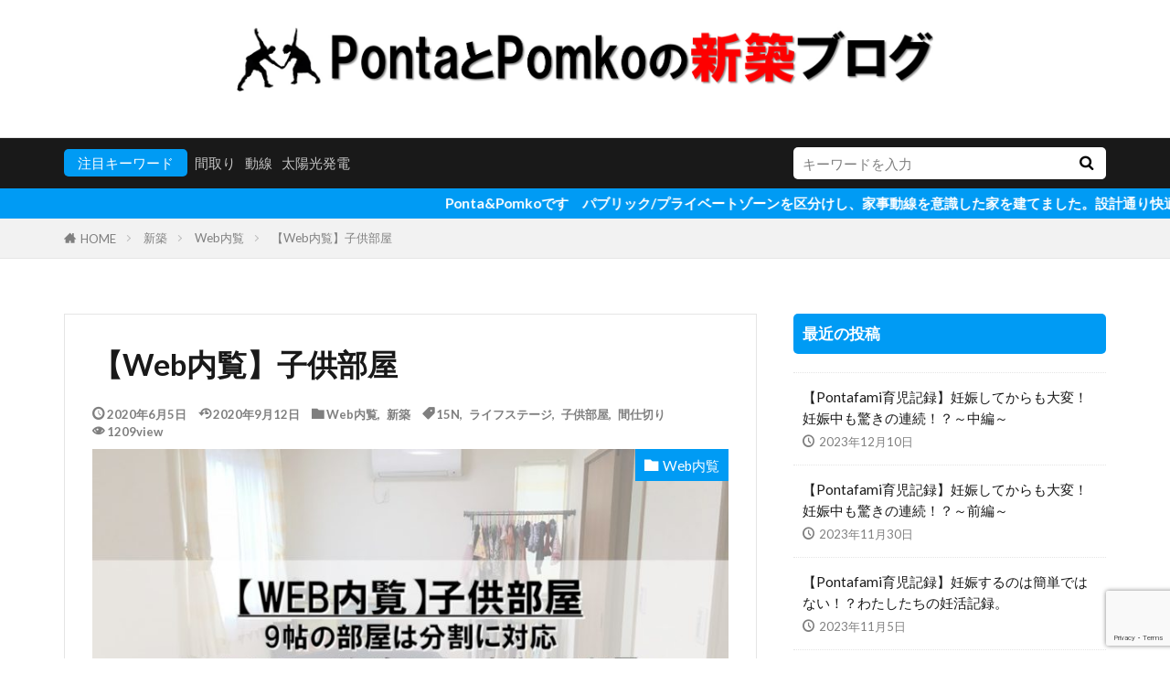

--- FILE ---
content_type: text/html; charset=UTF-8
request_url: https://pontafami.com/nursery
body_size: 24132
content:

<!DOCTYPE html>

<html dir="ltr" lang="ja" prefix="og: https://ogp.me/ns#" prefix="og: http://ogp.me/ns#" class="t-html 
t-large t-middle-pc">

<head prefix="og: http://ogp.me/ns# fb: http://ogp.me/ns/fb# article: http://ogp.me/ns/article#">
<meta charset="UTF-8">
<title>【Web内覧】子供部屋 | PontaとPomkoの新築ブログ</title>

		<!-- All in One SEO 4.8.7 - aioseo.com -->
	<meta name="description" content="最も広い9帖の子供部屋。可動式収納で2つの個室に分割できるよう、窓やコンセントを左右対称に2セット設置。子供部屋といいながら、ライフステージに合わせて変化する部屋です。" />
	<meta name="robots" content="max-image-preview:large" />
	<meta name="author" content="pontafami"/>
	<meta name="google-site-verification" content="DWOTSrJ_Q_we6iOSpR35Hk8Aivx1CtAL-UDBDT7R_yI" />
	<link rel="canonical" href="https://pontafami.com/nursery" />
	<meta name="generator" content="All in One SEO (AIOSEO) 4.8.7" />
		<meta property="og:locale" content="ja_JP" />
		<meta property="og:site_name" content="PontaとPomkoの新築ブログ" />
		<meta property="og:type" content="article" />
		<meta property="og:title" content="【Web内覧】子供部屋 | PontaとPomkoの新築ブログ" />
		<meta property="og:description" content="最も広い9帖の子供部屋。可動式収納で2つの個室に分割できるよう、窓やコンセントを左右対称に2セット設置。子供部屋といいながら、ライフステージに合わせて変化する部屋です。" />
		<meta property="og:url" content="https://pontafami.com/nursery" />
		<meta property="og:image" content="https://pontafami.com/wp-content/uploads/2020/06/【WEB内覧】15_子供部屋_9帖の部屋は分割に対応_ライフステージに合わせて変化する部屋.jpg" />
		<meta property="og:image:secure_url" content="https://pontafami.com/wp-content/uploads/2020/06/【WEB内覧】15_子供部屋_9帖の部屋は分割に対応_ライフステージに合わせて変化する部屋.jpg" />
		<meta property="og:image:width" content="1500" />
		<meta property="og:image:height" content="1125" />
		<meta property="article:published_time" content="2020-06-05T13:50:16+00:00" />
		<meta property="article:modified_time" content="2020-09-12T12:47:33+00:00" />
		<meta name="twitter:card" content="summary" />
		<meta name="twitter:site" content="@pontafami" />
		<meta name="twitter:title" content="【Web内覧】子供部屋 | PontaとPomkoの新築ブログ" />
		<meta name="twitter:description" content="最も広い9帖の子供部屋。可動式収納で2つの個室に分割できるよう、窓やコンセントを左右対称に2セット設置。子供部屋といいながら、ライフステージに合わせて変化する部屋です。" />
		<meta name="twitter:creator" content="@pontafami" />
		<meta name="twitter:image" content="https://pontafami.com/wp-content/uploads/2020/06/【WEB内覧】15_子供部屋_9帖の部屋は分割に対応_ライフステージに合わせて変化する部屋.jpg" />
		<script type="application/ld+json" class="aioseo-schema">
			{"@context":"https:\/\/schema.org","@graph":[{"@type":"Article","@id":"https:\/\/pontafami.com\/nursery#article","name":"\u3010Web\u5185\u89a7\u3011\u5b50\u4f9b\u90e8\u5c4b | Ponta\u3068Pomko\u306e\u65b0\u7bc9\u30d6\u30ed\u30b0","headline":"\u3010Web\u5185\u89a7\u3011\u5b50\u4f9b\u90e8\u5c4b","author":{"@id":"https:\/\/pontafami.com\/author\/pontafami#author"},"publisher":{"@id":"https:\/\/pontafami.com\/#organization"},"image":{"@type":"ImageObject","url":"https:\/\/pontafami.com\/wp-content\/uploads\/2020\/06\/\u3010WEB\u5185\u89a7\u301115_\u5b50\u4f9b\u90e8\u5c4b_9\u5e16\u306e\u90e8\u5c4b\u306f\u5206\u5272\u306b\u5bfe\u5fdc_\u30e9\u30a4\u30d5\u30b9\u30c6\u30fc\u30b8\u306b\u5408\u308f\u305b\u3066\u5909\u5316\u3059\u308b\u90e8\u5c4b.jpg","width":1500,"height":1125,"caption":"\u3010WEB\u5185\u89a7\u301115_\u5b50\u4f9b\u90e8\u5c4b_9\u5e16\u306e\u90e8\u5c4b\u306f\u5206\u5272\u306b\u5bfe\u5fdc_\u30e9\u30a4\u30d5\u30b9\u30c6\u30fc\u30b8\u306b\u5408\u308f\u305b\u3066\u5909\u5316\u3059\u308b\u90e8\u5c4b"},"datePublished":"2020-06-05T22:50:16+09:00","dateModified":"2020-09-12T21:47:33+09:00","inLanguage":"ja","mainEntityOfPage":{"@id":"https:\/\/pontafami.com\/nursery#webpage"},"isPartOf":{"@id":"https:\/\/pontafami.com\/nursery#webpage"},"articleSection":"Web\u5185\u89a7, \u65b0\u7bc9, 15N, \u30e9\u30a4\u30d5\u30b9\u30c6\u30fc\u30b8, \u5b50\u4f9b\u90e8\u5c4b, \u9593\u4ed5\u5207\u308a"},{"@type":"BreadcrumbList","@id":"https:\/\/pontafami.com\/nursery#breadcrumblist","itemListElement":[{"@type":"ListItem","@id":"https:\/\/pontafami.com#listItem","position":1,"name":"\u30db\u30fc\u30e0","item":"https:\/\/pontafami.com","nextItem":{"@type":"ListItem","@id":"https:\/\/pontafami.com\/category\/new-construction#listItem","name":"\u65b0\u7bc9"}},{"@type":"ListItem","@id":"https:\/\/pontafami.com\/category\/new-construction#listItem","position":2,"name":"\u65b0\u7bc9","item":"https:\/\/pontafami.com\/category\/new-construction","nextItem":{"@type":"ListItem","@id":"https:\/\/pontafami.com\/category\/new-construction\/web-preview#listItem","name":"Web\u5185\u89a7"},"previousItem":{"@type":"ListItem","@id":"https:\/\/pontafami.com#listItem","name":"\u30db\u30fc\u30e0"}},{"@type":"ListItem","@id":"https:\/\/pontafami.com\/category\/new-construction\/web-preview#listItem","position":3,"name":"Web\u5185\u89a7","item":"https:\/\/pontafami.com\/category\/new-construction\/web-preview","nextItem":{"@type":"ListItem","@id":"https:\/\/pontafami.com\/nursery#listItem","name":"\u3010Web\u5185\u89a7\u3011\u5b50\u4f9b\u90e8\u5c4b"},"previousItem":{"@type":"ListItem","@id":"https:\/\/pontafami.com\/category\/new-construction#listItem","name":"\u65b0\u7bc9"}},{"@type":"ListItem","@id":"https:\/\/pontafami.com\/nursery#listItem","position":4,"name":"\u3010Web\u5185\u89a7\u3011\u5b50\u4f9b\u90e8\u5c4b","previousItem":{"@type":"ListItem","@id":"https:\/\/pontafami.com\/category\/new-construction\/web-preview#listItem","name":"Web\u5185\u89a7"}}]},{"@type":"Organization","@id":"https:\/\/pontafami.com\/#organization","name":"Ponta\u3068Pomko\u306e\u65b0\u7bc9\u30d6\u30ed\u30b0","url":"https:\/\/pontafami.com\/","sameAs":["https:\/\/twitter.com\/pontafami"]},{"@type":"Person","@id":"https:\/\/pontafami.com\/author\/pontafami#author","url":"https:\/\/pontafami.com\/author\/pontafami","name":"pontafami","image":{"@type":"ImageObject","@id":"https:\/\/pontafami.com\/nursery#authorImage","url":"https:\/\/secure.gravatar.com\/avatar\/51782a8b88ea5706edb239dc2937a75e?s=96&d=mm&r=g","width":96,"height":96,"caption":"pontafami"},"sameAs":["https:\/\/twitter.com\/pontafami"]},{"@type":"WebPage","@id":"https:\/\/pontafami.com\/nursery#webpage","url":"https:\/\/pontafami.com\/nursery","name":"\u3010Web\u5185\u89a7\u3011\u5b50\u4f9b\u90e8\u5c4b | Ponta\u3068Pomko\u306e\u65b0\u7bc9\u30d6\u30ed\u30b0","description":"\u6700\u3082\u5e83\u30449\u5e16\u306e\u5b50\u4f9b\u90e8\u5c4b\u3002\u53ef\u52d5\u5f0f\u53ce\u7d0d\u30672\u3064\u306e\u500b\u5ba4\u306b\u5206\u5272\u3067\u304d\u308b\u3088\u3046\u3001\u7a93\u3084\u30b3\u30f3\u30bb\u30f3\u30c8\u3092\u5de6\u53f3\u5bfe\u79f0\u306b2\u30bb\u30c3\u30c8\u8a2d\u7f6e\u3002\u5b50\u4f9b\u90e8\u5c4b\u3068\u3044\u3044\u306a\u304c\u3089\u3001\u30e9\u30a4\u30d5\u30b9\u30c6\u30fc\u30b8\u306b\u5408\u308f\u305b\u3066\u5909\u5316\u3059\u308b\u90e8\u5c4b\u3067\u3059\u3002","inLanguage":"ja","isPartOf":{"@id":"https:\/\/pontafami.com\/#website"},"breadcrumb":{"@id":"https:\/\/pontafami.com\/nursery#breadcrumblist"},"author":{"@id":"https:\/\/pontafami.com\/author\/pontafami#author"},"creator":{"@id":"https:\/\/pontafami.com\/author\/pontafami#author"},"image":{"@type":"ImageObject","url":"https:\/\/pontafami.com\/wp-content\/uploads\/2020\/06\/\u3010WEB\u5185\u89a7\u301115_\u5b50\u4f9b\u90e8\u5c4b_9\u5e16\u306e\u90e8\u5c4b\u306f\u5206\u5272\u306b\u5bfe\u5fdc_\u30e9\u30a4\u30d5\u30b9\u30c6\u30fc\u30b8\u306b\u5408\u308f\u305b\u3066\u5909\u5316\u3059\u308b\u90e8\u5c4b.jpg","@id":"https:\/\/pontafami.com\/nursery\/#mainImage","width":1500,"height":1125,"caption":"\u3010WEB\u5185\u89a7\u301115_\u5b50\u4f9b\u90e8\u5c4b_9\u5e16\u306e\u90e8\u5c4b\u306f\u5206\u5272\u306b\u5bfe\u5fdc_\u30e9\u30a4\u30d5\u30b9\u30c6\u30fc\u30b8\u306b\u5408\u308f\u305b\u3066\u5909\u5316\u3059\u308b\u90e8\u5c4b"},"primaryImageOfPage":{"@id":"https:\/\/pontafami.com\/nursery#mainImage"},"datePublished":"2020-06-05T22:50:16+09:00","dateModified":"2020-09-12T21:47:33+09:00"},{"@type":"WebSite","@id":"https:\/\/pontafami.com\/#website","url":"https:\/\/pontafami.com\/","name":"Ponta\u3068Pomko\u306e\u65b0\u7bc9\u30d6\u30ed\u30b0","inLanguage":"ja","publisher":{"@id":"https:\/\/pontafami.com\/#organization"}}]}
		</script>
		<!-- All in One SEO -->

<link rel='dns-prefetch' href='//webfonts.xserver.jp' />
<link rel='dns-prefetch' href='//www.google.com' />
<link rel='dns-prefetch' href='//www.googletagmanager.com' />
<link rel='dns-prefetch' href='//pagead2.googlesyndication.com' />
<link rel='stylesheet' id='pt-cv-public-style-css' href='https://pontafami.com/wp-content/plugins/content-views-query-and-display-post-page/public/assets/css/cv.css?ver=3.6.3' type='text/css' media='all' />
<link rel='stylesheet' id='wp-block-library-css' href='https://pontafami.com/wp-includes/css/dist/block-library/style.min.css?ver=6.4.7' type='text/css' media='all' />
<style id='rinkerg-gutenberg-rinker-style-inline-css' type='text/css'>
.wp-block-create-block-block{background-color:#21759b;color:#fff;padding:2px}

</style>
<link rel='stylesheet' id='liquid-block-speech-css' href='https://pontafami.com/wp-content/plugins/liquid-speech-balloon/css/block.css?ver=6.4.7' type='text/css' media='all' />
<style id='classic-theme-styles-inline-css' type='text/css'>
/*! This file is auto-generated */
.wp-block-button__link{color:#fff;background-color:#32373c;border-radius:9999px;box-shadow:none;text-decoration:none;padding:calc(.667em + 2px) calc(1.333em + 2px);font-size:1.125em}.wp-block-file__button{background:#32373c;color:#fff;text-decoration:none}
</style>
<style id='global-styles-inline-css' type='text/css'>
body{--wp--preset--color--black: #000000;--wp--preset--color--cyan-bluish-gray: #abb8c3;--wp--preset--color--white: #ffffff;--wp--preset--color--pale-pink: #f78da7;--wp--preset--color--vivid-red: #cf2e2e;--wp--preset--color--luminous-vivid-orange: #ff6900;--wp--preset--color--luminous-vivid-amber: #fcb900;--wp--preset--color--light-green-cyan: #7bdcb5;--wp--preset--color--vivid-green-cyan: #00d084;--wp--preset--color--pale-cyan-blue: #8ed1fc;--wp--preset--color--vivid-cyan-blue: #0693e3;--wp--preset--color--vivid-purple: #9b51e0;--wp--preset--gradient--vivid-cyan-blue-to-vivid-purple: linear-gradient(135deg,rgba(6,147,227,1) 0%,rgb(155,81,224) 100%);--wp--preset--gradient--light-green-cyan-to-vivid-green-cyan: linear-gradient(135deg,rgb(122,220,180) 0%,rgb(0,208,130) 100%);--wp--preset--gradient--luminous-vivid-amber-to-luminous-vivid-orange: linear-gradient(135deg,rgba(252,185,0,1) 0%,rgba(255,105,0,1) 100%);--wp--preset--gradient--luminous-vivid-orange-to-vivid-red: linear-gradient(135deg,rgba(255,105,0,1) 0%,rgb(207,46,46) 100%);--wp--preset--gradient--very-light-gray-to-cyan-bluish-gray: linear-gradient(135deg,rgb(238,238,238) 0%,rgb(169,184,195) 100%);--wp--preset--gradient--cool-to-warm-spectrum: linear-gradient(135deg,rgb(74,234,220) 0%,rgb(151,120,209) 20%,rgb(207,42,186) 40%,rgb(238,44,130) 60%,rgb(251,105,98) 80%,rgb(254,248,76) 100%);--wp--preset--gradient--blush-light-purple: linear-gradient(135deg,rgb(255,206,236) 0%,rgb(152,150,240) 100%);--wp--preset--gradient--blush-bordeaux: linear-gradient(135deg,rgb(254,205,165) 0%,rgb(254,45,45) 50%,rgb(107,0,62) 100%);--wp--preset--gradient--luminous-dusk: linear-gradient(135deg,rgb(255,203,112) 0%,rgb(199,81,192) 50%,rgb(65,88,208) 100%);--wp--preset--gradient--pale-ocean: linear-gradient(135deg,rgb(255,245,203) 0%,rgb(182,227,212) 50%,rgb(51,167,181) 100%);--wp--preset--gradient--electric-grass: linear-gradient(135deg,rgb(202,248,128) 0%,rgb(113,206,126) 100%);--wp--preset--gradient--midnight: linear-gradient(135deg,rgb(2,3,129) 0%,rgb(40,116,252) 100%);--wp--preset--font-size--small: 13px;--wp--preset--font-size--medium: 20px;--wp--preset--font-size--large: 36px;--wp--preset--font-size--x-large: 42px;--wp--preset--spacing--20: 0.44rem;--wp--preset--spacing--30: 0.67rem;--wp--preset--spacing--40: 1rem;--wp--preset--spacing--50: 1.5rem;--wp--preset--spacing--60: 2.25rem;--wp--preset--spacing--70: 3.38rem;--wp--preset--spacing--80: 5.06rem;--wp--preset--shadow--natural: 6px 6px 9px rgba(0, 0, 0, 0.2);--wp--preset--shadow--deep: 12px 12px 50px rgba(0, 0, 0, 0.4);--wp--preset--shadow--sharp: 6px 6px 0px rgba(0, 0, 0, 0.2);--wp--preset--shadow--outlined: 6px 6px 0px -3px rgba(255, 255, 255, 1), 6px 6px rgba(0, 0, 0, 1);--wp--preset--shadow--crisp: 6px 6px 0px rgba(0, 0, 0, 1);}:where(.is-layout-flex){gap: 0.5em;}:where(.is-layout-grid){gap: 0.5em;}body .is-layout-flow > .alignleft{float: left;margin-inline-start: 0;margin-inline-end: 2em;}body .is-layout-flow > .alignright{float: right;margin-inline-start: 2em;margin-inline-end: 0;}body .is-layout-flow > .aligncenter{margin-left: auto !important;margin-right: auto !important;}body .is-layout-constrained > .alignleft{float: left;margin-inline-start: 0;margin-inline-end: 2em;}body .is-layout-constrained > .alignright{float: right;margin-inline-start: 2em;margin-inline-end: 0;}body .is-layout-constrained > .aligncenter{margin-left: auto !important;margin-right: auto !important;}body .is-layout-constrained > :where(:not(.alignleft):not(.alignright):not(.alignfull)){max-width: var(--wp--style--global--content-size);margin-left: auto !important;margin-right: auto !important;}body .is-layout-constrained > .alignwide{max-width: var(--wp--style--global--wide-size);}body .is-layout-flex{display: flex;}body .is-layout-flex{flex-wrap: wrap;align-items: center;}body .is-layout-flex > *{margin: 0;}body .is-layout-grid{display: grid;}body .is-layout-grid > *{margin: 0;}:where(.wp-block-columns.is-layout-flex){gap: 2em;}:where(.wp-block-columns.is-layout-grid){gap: 2em;}:where(.wp-block-post-template.is-layout-flex){gap: 1.25em;}:where(.wp-block-post-template.is-layout-grid){gap: 1.25em;}.has-black-color{color: var(--wp--preset--color--black) !important;}.has-cyan-bluish-gray-color{color: var(--wp--preset--color--cyan-bluish-gray) !important;}.has-white-color{color: var(--wp--preset--color--white) !important;}.has-pale-pink-color{color: var(--wp--preset--color--pale-pink) !important;}.has-vivid-red-color{color: var(--wp--preset--color--vivid-red) !important;}.has-luminous-vivid-orange-color{color: var(--wp--preset--color--luminous-vivid-orange) !important;}.has-luminous-vivid-amber-color{color: var(--wp--preset--color--luminous-vivid-amber) !important;}.has-light-green-cyan-color{color: var(--wp--preset--color--light-green-cyan) !important;}.has-vivid-green-cyan-color{color: var(--wp--preset--color--vivid-green-cyan) !important;}.has-pale-cyan-blue-color{color: var(--wp--preset--color--pale-cyan-blue) !important;}.has-vivid-cyan-blue-color{color: var(--wp--preset--color--vivid-cyan-blue) !important;}.has-vivid-purple-color{color: var(--wp--preset--color--vivid-purple) !important;}.has-black-background-color{background-color: var(--wp--preset--color--black) !important;}.has-cyan-bluish-gray-background-color{background-color: var(--wp--preset--color--cyan-bluish-gray) !important;}.has-white-background-color{background-color: var(--wp--preset--color--white) !important;}.has-pale-pink-background-color{background-color: var(--wp--preset--color--pale-pink) !important;}.has-vivid-red-background-color{background-color: var(--wp--preset--color--vivid-red) !important;}.has-luminous-vivid-orange-background-color{background-color: var(--wp--preset--color--luminous-vivid-orange) !important;}.has-luminous-vivid-amber-background-color{background-color: var(--wp--preset--color--luminous-vivid-amber) !important;}.has-light-green-cyan-background-color{background-color: var(--wp--preset--color--light-green-cyan) !important;}.has-vivid-green-cyan-background-color{background-color: var(--wp--preset--color--vivid-green-cyan) !important;}.has-pale-cyan-blue-background-color{background-color: var(--wp--preset--color--pale-cyan-blue) !important;}.has-vivid-cyan-blue-background-color{background-color: var(--wp--preset--color--vivid-cyan-blue) !important;}.has-vivid-purple-background-color{background-color: var(--wp--preset--color--vivid-purple) !important;}.has-black-border-color{border-color: var(--wp--preset--color--black) !important;}.has-cyan-bluish-gray-border-color{border-color: var(--wp--preset--color--cyan-bluish-gray) !important;}.has-white-border-color{border-color: var(--wp--preset--color--white) !important;}.has-pale-pink-border-color{border-color: var(--wp--preset--color--pale-pink) !important;}.has-vivid-red-border-color{border-color: var(--wp--preset--color--vivid-red) !important;}.has-luminous-vivid-orange-border-color{border-color: var(--wp--preset--color--luminous-vivid-orange) !important;}.has-luminous-vivid-amber-border-color{border-color: var(--wp--preset--color--luminous-vivid-amber) !important;}.has-light-green-cyan-border-color{border-color: var(--wp--preset--color--light-green-cyan) !important;}.has-vivid-green-cyan-border-color{border-color: var(--wp--preset--color--vivid-green-cyan) !important;}.has-pale-cyan-blue-border-color{border-color: var(--wp--preset--color--pale-cyan-blue) !important;}.has-vivid-cyan-blue-border-color{border-color: var(--wp--preset--color--vivid-cyan-blue) !important;}.has-vivid-purple-border-color{border-color: var(--wp--preset--color--vivid-purple) !important;}.has-vivid-cyan-blue-to-vivid-purple-gradient-background{background: var(--wp--preset--gradient--vivid-cyan-blue-to-vivid-purple) !important;}.has-light-green-cyan-to-vivid-green-cyan-gradient-background{background: var(--wp--preset--gradient--light-green-cyan-to-vivid-green-cyan) !important;}.has-luminous-vivid-amber-to-luminous-vivid-orange-gradient-background{background: var(--wp--preset--gradient--luminous-vivid-amber-to-luminous-vivid-orange) !important;}.has-luminous-vivid-orange-to-vivid-red-gradient-background{background: var(--wp--preset--gradient--luminous-vivid-orange-to-vivid-red) !important;}.has-very-light-gray-to-cyan-bluish-gray-gradient-background{background: var(--wp--preset--gradient--very-light-gray-to-cyan-bluish-gray) !important;}.has-cool-to-warm-spectrum-gradient-background{background: var(--wp--preset--gradient--cool-to-warm-spectrum) !important;}.has-blush-light-purple-gradient-background{background: var(--wp--preset--gradient--blush-light-purple) !important;}.has-blush-bordeaux-gradient-background{background: var(--wp--preset--gradient--blush-bordeaux) !important;}.has-luminous-dusk-gradient-background{background: var(--wp--preset--gradient--luminous-dusk) !important;}.has-pale-ocean-gradient-background{background: var(--wp--preset--gradient--pale-ocean) !important;}.has-electric-grass-gradient-background{background: var(--wp--preset--gradient--electric-grass) !important;}.has-midnight-gradient-background{background: var(--wp--preset--gradient--midnight) !important;}.has-small-font-size{font-size: var(--wp--preset--font-size--small) !important;}.has-medium-font-size{font-size: var(--wp--preset--font-size--medium) !important;}.has-large-font-size{font-size: var(--wp--preset--font-size--large) !important;}.has-x-large-font-size{font-size: var(--wp--preset--font-size--x-large) !important;}
.wp-block-navigation a:where(:not(.wp-element-button)){color: inherit;}
:where(.wp-block-post-template.is-layout-flex){gap: 1.25em;}:where(.wp-block-post-template.is-layout-grid){gap: 1.25em;}
:where(.wp-block-columns.is-layout-flex){gap: 2em;}:where(.wp-block-columns.is-layout-grid){gap: 2em;}
.wp-block-pullquote{font-size: 1.5em;line-height: 1.6;}
</style>
<link rel='stylesheet' id='contact-form-7-css' href='https://pontafami.com/wp-content/plugins/contact-form-7/includes/css/styles.css?ver=5.8.7' type='text/css' media='all' />
<link rel='stylesheet' id='toc-screen-css' href='https://pontafami.com/wp-content/plugins/table-of-contents-plus/screen.min.css?ver=2309' type='text/css' media='all' />
<link rel='stylesheet' id='wp-show-posts-css' href='https://pontafami.com/wp-content/plugins/wp-show-posts/css/wp-show-posts-min.css?ver=1.1.4' type='text/css' media='all' />
<link rel='stylesheet' id='yyi_rinker_stylesheet-css' href='https://pontafami.com/wp-content/plugins/yyi-rinker/css/style.css?v=1.10.2&#038;ver=6.4.7' type='text/css' media='all' />
<link rel='stylesheet' id='tablepress-default-css' href='https://pontafami.com/wp-content/plugins/tablepress/css/build/default.css?ver=2.2.5' type='text/css' media='all' />
<script type="text/javascript" src="https://pontafami.com/wp-includes/js/jquery/jquery.min.js?ver=3.7.1" id="jquery-core-js"></script>
<script type="text/javascript" src="https://pontafami.com/wp-includes/js/jquery/jquery-migrate.min.js?ver=3.4.1" id="jquery-migrate-js"></script>
<script type="text/javascript" src="//webfonts.xserver.jp/js/xserverv3.js?fadein=0&amp;ver=2.0.5" id="typesquare_std-js"></script>
<script type="text/javascript" src="https://pontafami.com/wp-content/plugins/yyi-rinker/js/event-tracking.js?v=1.10.2" id="yyi_rinker_event_tracking_script-js"></script>

<!-- Site Kit によって追加された Google タグ（gtag.js）スニペット -->
<!-- Google アナリティクス スニペット (Site Kit が追加) -->
<script type="text/javascript" src="https://www.googletagmanager.com/gtag/js?id=GT-5NP8VR6" id="google_gtagjs-js" async></script>
<script type="text/javascript" id="google_gtagjs-js-after">
/* <![CDATA[ */
window.dataLayer = window.dataLayer || [];function gtag(){dataLayer.push(arguments);}
gtag("set","linker",{"domains":["pontafami.com"]});
gtag("js", new Date());
gtag("set", "developer_id.dZTNiMT", true);
gtag("config", "GT-5NP8VR6");
/* ]]> */
</script>
<link rel="https://api.w.org/" href="https://pontafami.com/wp-json/" /><link rel="alternate" type="application/json" href="https://pontafami.com/wp-json/wp/v2/posts/2184" /><link rel="alternate" type="application/json+oembed" href="https://pontafami.com/wp-json/oembed/1.0/embed?url=https%3A%2F%2Fpontafami.com%2Fnursery" />
<link rel="alternate" type="text/xml+oembed" href="https://pontafami.com/wp-json/oembed/1.0/embed?url=https%3A%2F%2Fpontafami.com%2Fnursery&#038;format=xml" />
<meta name="generator" content="Site Kit by Google 1.170.0" /><style type="text/css">.liquid-speech-balloon-01 .liquid-speech-balloon-avatar { background-image: url("https://pontafami.com/wp-content/uploads/2020/01/youngman_26_150px.png"); } .liquid-speech-balloon-02 .liquid-speech-balloon-avatar { background-image: url("https://pontafami.com/wp-content/uploads/2020/02/youngwoman_40_150px.png"); } .liquid-speech-balloon-03 .liquid-speech-balloon-avatar { background-image: url("https://pontafami.com/wp-content/uploads/2020/02/baby_yubisyaburi_girl_150px.png"); } .liquid-speech-balloon-04 .liquid-speech-balloon-avatar { background-image: url("https://pontafami.com/wp-content/uploads/2020/02/businessman_dekiru_150px.png"); } .liquid-speech-balloon-05 .liquid-speech-balloon-avatar { background-image: url("https://pontafami.com/wp-content/uploads/2020/02/ojisan3_150px.png"); } .liquid-speech-balloon-06 .liquid-speech-balloon-avatar { background-image: url("https://pontafami.com/wp-content/uploads/2020/02/fufu_engawa2_150px.png"); } .liquid-speech-balloon-08 .liquid-speech-balloon-avatar { background-image: url("https://pontafami.com/wp-content/uploads/2020/08/youngman_25_150px.png"); } .liquid-speech-balloon-09 .liquid-speech-balloon-avatar { background-image: url("https://pontafami.com/wp-content/uploads/2020/08/woman_65_150px.png"); } .liquid-speech-balloon-10 .liquid-speech-balloon-avatar { background-image: url("https://pontafami.com/wp-content/uploads/2020/11/youngman_34_150px.png"); } .liquid-speech-balloon-11 .liquid-speech-balloon-avatar { background-image: url("https://pontafami.com/wp-content/uploads/2020/12/icon_medical_man08_150px.png"); } .liquid-speech-balloon-12 .liquid-speech-balloon-avatar { background-image: url("https://pontafami.com/wp-content/uploads/2021/01/oldman_80_150px.png"); } .liquid-speech-balloon-13 .liquid-speech-balloon-avatar { background-image: url("https://4.bp.blogspot.com/-K3sL5y0IYEg/U2Lum480A8I/AAAAAAAAftY/H-Sdgl9wlkY/s800/businesswoman1_smile.png"); } .liquid-speech-balloon-14 .liquid-speech-balloon-avatar { background-image: url("https://pontafami.com/wp-content/uploads/2023/11/woman_62_150px.png"); } .liquid-speech-balloon-15 .liquid-speech-balloon-avatar { background-image: url("https://pontafami.com/wp-content/uploads/2023/11/baby_boy12_tehe_150px.png"); } .liquid-speech-balloon-16 .liquid-speech-balloon-avatar { background-image: url("https://pontafami.com/wp-content/uploads/2023/11/doctor2_04_laugh_150-1.png"); } .liquid-speech-balloon-17 .liquid-speech-balloon-avatar { background-image: url("https://pontafami.com/wp-content/uploads/2023/11/doctorw1_smile_150.png"); } .liquid-speech-balloon-01 .liquid-speech-balloon-avatar::after { content: "Ponta"; } .liquid-speech-balloon-02 .liquid-speech-balloon-avatar::after { content: "Pomko"; } .liquid-speech-balloon-03 .liquid-speech-balloon-avatar::after { content: "Pom姫"; } .liquid-speech-balloon-04 .liquid-speech-balloon-avatar::after { content: "KWさん（不動産）"; } .liquid-speech-balloon-05 .liquid-speech-balloon-avatar::after { content: "MRさん（HM）"; } .liquid-speech-balloon-06 .liquid-speech-balloon-avatar::after { content: "KDさん（隣家）"; } .liquid-speech-balloon-07 .liquid-speech-balloon-avatar::after { content: "MKさん（前の住人）"; } .liquid-speech-balloon-08 .liquid-speech-balloon-avatar::after { content: "KSさん（工事担当）"; } .liquid-speech-balloon-09 .liquid-speech-balloon-avatar::after { content: "Pomko母"; } .liquid-speech-balloon-10 .liquid-speech-balloon-avatar::after { content: "Ponta上司"; } .liquid-speech-balloon-11 .liquid-speech-balloon-avatar::after { content: "お医者さん"; } .liquid-speech-balloon-12 .liquid-speech-balloon-avatar::after { content: "Ponta祖父"; } .liquid-speech-balloon-13 .liquid-speech-balloon-avatar::after { content: "FNさん（プランナー）"; } .liquid-speech-balloon-14 .liquid-speech-balloon-avatar::after { content: "Ponta母"; } .liquid-speech-balloon-15 .liquid-speech-balloon-avatar::after { content: "Pon助"; } .liquid-speech-balloon-16 .liquid-speech-balloon-avatar::after { content: "お医者さん"; } .liquid-speech-balloon-17 .liquid-speech-balloon-avatar::after { content: "管理栄養士"; } </style>
<style>
.yyi-rinker-images {
    display: flex;
    justify-content: center;
    align-items: center;
    position: relative;

}
div.yyi-rinker-image img.yyi-rinker-main-img.hidden {
    display: none;
}

.yyi-rinker-images-arrow {
    cursor: pointer;
    position: absolute;
    top: 50%;
    display: block;
    margin-top: -11px;
    opacity: 0.6;
    width: 22px;
}

.yyi-rinker-images-arrow-left{
    left: -10px;
}
.yyi-rinker-images-arrow-right{
    right: -10px;
}

.yyi-rinker-images-arrow-left.hidden {
    display: none;
}

.yyi-rinker-images-arrow-right.hidden {
    display: none;
}
div.yyi-rinker-contents.yyi-rinker-design-tate  div.yyi-rinker-box{
    flex-direction: column;
}

div.yyi-rinker-contents.yyi-rinker-design-slim div.yyi-rinker-box .yyi-rinker-links {
    flex-direction: column;
}

div.yyi-rinker-contents.yyi-rinker-design-slim div.yyi-rinker-info {
    width: 100%;
}

div.yyi-rinker-contents.yyi-rinker-design-slim .yyi-rinker-title {
    text-align: center;
}

div.yyi-rinker-contents.yyi-rinker-design-slim .yyi-rinker-links {
    text-align: center;
}
div.yyi-rinker-contents.yyi-rinker-design-slim .yyi-rinker-image {
    margin: auto;
}

div.yyi-rinker-contents.yyi-rinker-design-slim div.yyi-rinker-info ul.yyi-rinker-links li {
	align-self: stretch;
}
div.yyi-rinker-contents.yyi-rinker-design-slim div.yyi-rinker-box div.yyi-rinker-info {
	padding: 0;
}
div.yyi-rinker-contents.yyi-rinker-design-slim div.yyi-rinker-box {
	flex-direction: column;
	padding: 14px 5px 0;
}

.yyi-rinker-design-slim div.yyi-rinker-box div.yyi-rinker-info {
	text-align: center;
}

.yyi-rinker-design-slim div.price-box span.price {
	display: block;
}

div.yyi-rinker-contents.yyi-rinker-design-slim div.yyi-rinker-info div.yyi-rinker-title a{
	font-size:16px;
}

div.yyi-rinker-contents.yyi-rinker-design-slim ul.yyi-rinker-links li.amazonkindlelink:before,  div.yyi-rinker-contents.yyi-rinker-design-slim ul.yyi-rinker-links li.amazonlink:before,  div.yyi-rinker-contents.yyi-rinker-design-slim ul.yyi-rinker-links li.rakutenlink:before,  div.yyi-rinker-contents.yyi-rinker-design-slim ul.yyi-rinker-links li.yahoolink:before {
	font-size:12px;
}

div.yyi-rinker-contents.yyi-rinker-design-slim ul.yyi-rinker-links li a {
	font-size: 13px;
}
.entry-content ul.yyi-rinker-links li {
	padding: 0;
}

div.yyi-rinker-contents .yyi-rinker-attention.attention_desing_right_ribbon {
    width: 89px;
    height: 91px;
    position: absolute;
    top: -1px;
    right: -1px;
    left: auto;
    overflow: hidden;
}

div.yyi-rinker-contents .yyi-rinker-attention.attention_desing_right_ribbon span {
    display: inline-block;
    width: 146px;
    position: absolute;
    padding: 4px 0;
    left: -13px;
    top: 12px;
    text-align: center;
    font-size: 12px;
    line-height: 24px;
    -webkit-transform: rotate(45deg);
    transform: rotate(45deg);
    box-shadow: 0 1px 3px rgba(0, 0, 0, 0.2);
}

div.yyi-rinker-contents .yyi-rinker-attention.attention_desing_right_ribbon {
    background: none;
}
.yyi-rinker-attention.attention_desing_right_ribbon .yyi-rinker-attention-after,
.yyi-rinker-attention.attention_desing_right_ribbon .yyi-rinker-attention-before{
display:none;
}
div.yyi-rinker-use-right_ribbon div.yyi-rinker-title {
    margin-right: 2rem;
}

				</style><link rel="stylesheet" href="https://pontafami.com/wp-content/themes/the-thor/css/icon.min.css">
<link rel="stylesheet" href="https://fonts.googleapis.com/css?family=Lato:100,300,400,700,900">
<link rel="stylesheet" href="https://fonts.googleapis.com/css?family=Fjalla+One">
<link rel="stylesheet" href="https://fonts.googleapis.com/css?family=Noto+Sans+JP:100,200,300,400,500,600,700,800,900">
<link rel="stylesheet" href="https://pontafami.com/wp-content/themes/the-thor/style.min.css">
<link rel="manifest" href="https://pontafami.com/wp-content/themes/the-thor/js/manifest.json">
<link rel="canonical" href="https://pontafami.com/nursery" />
<script src="https://ajax.googleapis.com/ajax/libs/jquery/1.12.4/jquery.min.js"></script>
<meta http-equiv="X-UA-Compatible" content="IE=edge">
<meta name="viewport" content="width=device-width, initial-scale=1, viewport-fit=cover"/>
<script>
(function(i,s,o,g,r,a,m){i['GoogleAnalyticsObject']=r;i[r]=i[r]||function(){
(i[r].q=i[r].q||[]).push(arguments)},i[r].l=1*new Date();a=s.createElement(o),
m=s.getElementsByTagName(o)[0];a.async=1;a.src=g;m.parentNode.insertBefore(a,m)
})(window,document,'script','https://www.google-analytics.com/analytics.js','ga');

ga('create', 'UA-156900444-1', 'auto');
ga('send', 'pageview');
</script>
<style>
.widget.widget_nav_menu ul.menu{border-color: rgba(0,155,244,0.15);}.widget.widget_nav_menu ul.menu li{border-color: rgba(0,155,244,0.75);}.widget.widget_nav_menu ul.menu .sub-menu li{border-color: rgba(0,155,244,0.15);}.widget.widget_nav_menu ul.menu .sub-menu li .sub-menu li:first-child{border-color: rgba(0,155,244,0.15);}.widget.widget_nav_menu ul.menu li a:hover{background-color: rgba(0,155,244,0.75);}.widget.widget_nav_menu ul.menu .current-menu-item > a{background-color: rgba(0,155,244,0.75);}.widget.widget_nav_menu ul.menu li .sub-menu li a:before {color:#009bf4;}.widget.widget_nav_menu ul.menu li a{background-color:#009bf4;}.widget.widget_nav_menu ul.menu .sub-menu a:hover{color:#009bf4;}.widget.widget_nav_menu ul.menu .sub-menu .current-menu-item a{color:#009bf4;}.widget.widget_categories ul{border-color: rgba(0,155,244,0.15);}.widget.widget_categories ul li{border-color: rgba(0,155,244,0.75);}.widget.widget_categories ul .children li{border-color: rgba(0,155,244,0.15);}.widget.widget_categories ul .children li .children li:first-child{border-color: rgba(0,155,244,0.15);}.widget.widget_categories ul li a:hover{background-color: rgba(0,155,244,0.75);}.widget.widget_categories ul .current-menu-item > a{background-color: rgba(0,155,244,0.75);}.widget.widget_categories ul li .children li a:before {color:#009bf4;}.widget.widget_categories ul li a{background-color:#009bf4;}.widget.widget_categories ul .children a:hover{color:#009bf4;}.widget.widget_categories ul .children .current-menu-item a{color:#009bf4;}.widgetSearch__input:hover{border-color:#009bf4;}.widgetCatTitle{background-color:#009bf4;}.widgetCatTitle__inner{background-color:#009bf4;}.widgetSearch__submit:hover{background-color:#009bf4;}.widgetProfile__sns{background-color:#009bf4;}.widget.widget_calendar .calendar_wrap tbody a:hover{background-color:#009bf4;}.widget ul li a:hover{color:#009bf4;}.widget.widget_rss .rsswidget:hover{color:#009bf4;}.widget.widget_tag_cloud a:hover{background-color:#009bf4;}.widget select:hover{border-color:#009bf4;}.widgetSearch__checkLabel:hover:after{border-color:#009bf4;}.widgetSearch__check:checked .widgetSearch__checkLabel:before, .widgetSearch__check:checked + .widgetSearch__checkLabel:before{border-color:#009bf4;}.widgetTab__item.current{border-top-color:#009bf4;}.widgetTab__item:hover{border-top-color:#009bf4;}.searchHead__title{background-color:#009bf4;}.searchHead__submit:hover{color:#009bf4;}.menuBtn__close:hover{color:#009bf4;}.menuBtn__link:hover{color:#009bf4;}@media only screen and (min-width: 992px){.menuBtn__link {background-color:#009bf4;}}.t-headerCenter .menuBtn__link:hover{color:#009bf4;}.searchBtn__close:hover{color:#009bf4;}.searchBtn__link:hover{color:#009bf4;}.breadcrumb__item a:hover{color:#009bf4;}.pager__item{color:#009bf4;}.pager__item:hover, .pager__item-current{background-color:#009bf4; color:#fff;}.page-numbers{color:#009bf4;}.page-numbers:hover, .page-numbers.current{background-color:#009bf4; color:#fff;}.pagePager__item{color:#009bf4;}.pagePager__item:hover, .pagePager__item-current{background-color:#009bf4; color:#fff;}.heading a:hover{color:#009bf4;}.eyecatch__cat{background-color:#009bf4;}.the__category{background-color:#009bf4;}.dateList__item a:hover{color:#009bf4;}.controllerFooter__item:last-child{background-color:#009bf4;}.controllerFooter__close{background-color:#009bf4;}.bottomFooter__topBtn{background-color:#009bf4;}.mask-color{background-color:#009bf4;}.mask-colorgray{background-color:#009bf4;}.pickup3__item{background-color:#009bf4;}.categoryBox__title{color:#009bf4;}.comments__list .comment-meta{background-color:#009bf4;}.comment-respond .submit{background-color:#009bf4;}.prevNext__pop{background-color:#009bf4;}.swiper-pagination-bullet-active{background-color:#009bf4;}.swiper-slider .swiper-button-next, .swiper-slider .swiper-container-rtl .swiper-button-prev, .swiper-slider .swiper-button-prev, .swiper-slider .swiper-container-rtl .swiper-button-next	{background-color:#009bf4;}body{background:#ffffff;}.infoHead{background-color:#009bf4;}.snsFooter{background-color:#009bf4}.widget-main .heading.heading-widget{background-color:#009bf4}.widget-main .heading.heading-widgetsimple{background-color:#009bf4}.widget-main .heading.heading-widgetsimplewide{background-color:#009bf4}.widget-main .heading.heading-widgetwide{background-color:#009bf4}.widget-main .heading.heading-widgetbottom:before{border-color:#009bf4}.widget-main .heading.heading-widgetborder{border-color:#009bf4}.widget-main .heading.heading-widgetborder::before,.widget-main .heading.heading-widgetborder::after{background-color:#009bf4}.widget-side .heading.heading-widget{background-color:#009bf4}.widget-side .heading.heading-widgetsimple{background-color:#009bf4}.widget-side .heading.heading-widgetsimplewide{background-color:#009bf4}.widget-side .heading.heading-widgetwide{background-color:#009bf4}.widget-side .heading.heading-widgetbottom:before{border-color:#009bf4}.widget-side .heading.heading-widgetborder{border-color:#009bf4}.widget-side .heading.heading-widgetborder::before,.widget-side .heading.heading-widgetborder::after{background-color:#009bf4}.widget-foot .heading.heading-widget{background-color:#009bf4}.widget-foot .heading.heading-widgetsimple{background-color:#009bf4}.widget-foot .heading.heading-widgetsimplewide{background-color:#009bf4}.widget-foot .heading.heading-widgetwide{background-color:#009bf4}.widget-foot .heading.heading-widgetbottom:before{border-color:#009bf4}.widget-foot .heading.heading-widgetborder{border-color:#009bf4}.widget-foot .heading.heading-widgetborder::before,.widget-foot .heading.heading-widgetborder::after{background-color:#009bf4}.widget-menu .heading.heading-widget{background-color:#009bf4}.widget-menu .heading.heading-widgetsimple{background-color:#009bf4}.widget-menu .heading.heading-widgetsimplewide{background-color:#009bf4}.widget-menu .heading.heading-widgetwide{background-color:#009bf4}.widget-menu .heading.heading-widgetbottom:before{border-color:#009bf4}.widget-menu .heading.heading-widgetborder{border-color:#009bf4}.widget-menu .heading.heading-widgetborder::before,.widget-menu .heading.heading-widgetborder::after{background-color:#009bf4}.swiper-slider{height: 600px;}@media only screen and (min-width: 768px){.swiper-slider {height: 600px;}}.rankingBox__bg{background-color:#009bf4}.the__ribbon{background-color:#009bf4}.the__ribbon:after{border-left-color:#009bf4; border-right-color:#009bf4}.content .afTagBox__btnDetail{background-color:#1e73be;}.widget .widgetAfTag__btnDetail{background-color:#1e73be;}.content .afTagBox__btnAf{background-color:#8224e3;}.widget .widgetAfTag__btnAf{background-color:#8224e3;}.content a{color:#0000ff;}.phrase a{color:#0000ff;}.content .sitemap li a:hover{color:#0000ff;}.content h2 a:hover,.content h3 a:hover,.content h4 a:hover,.content h5 a:hover{color:#0000ff;}.content ul.menu li a:hover{color:#0000ff;}.content .es-LiconBox:before{background-color:#a83f3f;}.content .es-LiconCircle:before{background-color:#a83f3f;}.content .es-BTiconBox:before{background-color:#a83f3f;}.content .es-BTiconCircle:before{background-color:#a83f3f;}.content .es-BiconObi{border-color:#a83f3f;}.content .es-BiconCorner:before{background-color:#a83f3f;}.content .es-BiconCircle:before{background-color:#a83f3f;}.content .es-BmarkHatena::before{background-color:#005293;}.content .es-BmarkExcl::before{background-color:#b60105;}.content .es-BmarkQ::before{background-color:#005293;}.content .es-BmarkQ::after{border-top-color:#005293;}.content .es-BmarkA::before{color:#b60105;}.content .es-BsubTradi::before{color:#ffffff;background-color:#b60105;border-color:#b60105;}.btn__link-primary{color:#ffffff; background-color:#3f3f3f;}.content .btn__link-primary{color:#ffffff; background-color:#3f3f3f;}.searchBtn__contentInner .btn__link-search{color:#ffffff; background-color:#3f3f3f;}.btn__link-secondary{color:#ffffff; background-color:#3f3f3f;}.content .btn__link-secondary{color:#ffffff; background-color:#3f3f3f;}.btn__link-search{color:#ffffff; background-color:#3f3f3f;}.btn__link-normal{color:#3f3f3f;}.content .btn__link-normal{color:#3f3f3f;}.btn__link-normal:hover{background-color:#3f3f3f;}.content .btn__link-normal:hover{background-color:#3f3f3f;}.comments__list .comment-reply-link{color:#3f3f3f;}.comments__list .comment-reply-link:hover{background-color:#3f3f3f;}@media only screen and (min-width: 992px){.subNavi__link-pickup{color:#3f3f3f;}}@media only screen and (min-width: 992px){.subNavi__link-pickup:hover{background-color:#3f3f3f;}}.partsH2-23 h2{color:#ffffff; background-color:#009bf4; border-color:#d8d8d8;}.partsH3-12 h3{color:#191919; border-left-color:#009bf4; border-bottom-color:#009bf4;}.content h4{color:#191919}.content h5{color:#191919}.content ul > li::before{color:#a83f3f;}.partsUl-1 ul{color:#191919; background-color:#f2f2f2;}.content ol > li::before{color:#009bf4; border-color:#009bf4;}.content ol > li > ol > li::before{background-color:#009bf4; border-color:#009bf4;}.content ol > li > ol > li > ol > li::before{color:#009bf4; border-color:#009bf4;}.partsOl-2 ol{border-color:#0000ff; background-color:#f2f2f2; box-shadow: 0px 0px 0px 5px #f2f2f2;}.content .balloon .balloon__text{color:#191919; background-color:#f2f2f2;}.content .balloon .balloon__text-left:before{border-left-color:#f2f2f2;}.content .balloon .balloon__text-right:before{border-right-color:#f2f2f2;}.content .balloon-boder .balloon__text{color:#191919; background-color:#ffffff;  border-color:#d8d8d8;}.content .balloon-boder .balloon__text-left:before{border-left-color:#d8d8d8;}.content .balloon-boder .balloon__text-left:after{border-left-color:#ffffff;}.content .balloon-boder .balloon__text-right:before{border-right-color:#d8d8d8;}.content .balloon-boder .balloon__text-right:after{border-right-color:#ffffff;}.content blockquote{color:#191919; background-color:#f2f2f2;}.content blockquote::before{color:#d8d8d8;}.content table{color:#191919; border-top-color:#E5E5E5; border-left-color:#E5E5E5;}.content table th{background:#7f7f7f; color:#ffffff; ;border-right-color:#E5E5E5; border-bottom-color:#E5E5E5;}.content table td{background:#ffffff; ;border-right-color:#E5E5E5; border-bottom-color:#E5E5E5;}.content table tr:nth-child(odd) td{background-color:#f2f2f2;}
</style>

<!-- Site Kit が追加した Google AdSense メタタグ -->
<meta name="google-adsense-platform-account" content="ca-host-pub-2644536267352236">
<meta name="google-adsense-platform-domain" content="sitekit.withgoogle.com">
<!-- Site Kit が追加した End Google AdSense メタタグ -->

<!-- Google AdSense スニペット (Site Kit が追加) -->
<script type="text/javascript" async="async" src="https://pagead2.googlesyndication.com/pagead/js/adsbygoogle.js?client=ca-pub-1350823054759281&amp;host=ca-host-pub-2644536267352236" crossorigin="anonymous"></script>

<!-- (ここまで) Google AdSense スニペット (Site Kit が追加) -->
<script data-ad-client="ca-pub-1350823054759281" async src="https://pagead2.googlesyndication.com/pagead/js/adsbygoogle.js"></script><link rel="icon" href="https://pontafami.com/wp-content/uploads/2020/01/cropped-ロゴ画像-32x32.jpg" sizes="32x32" />
<link rel="icon" href="https://pontafami.com/wp-content/uploads/2020/01/cropped-ロゴ画像-192x192.jpg" sizes="192x192" />
<link rel="apple-touch-icon" href="https://pontafami.com/wp-content/uploads/2020/01/cropped-ロゴ画像-180x180.jpg" />
<meta name="msapplication-TileImage" content="https://pontafami.com/wp-content/uploads/2020/01/cropped-ロゴ画像-270x270.jpg" />
		<style type="text/css" id="wp-custom-css">
			/* JavaScript (jQuery) */
$(function(){
  $('area').hover(
   function() { $(this).focus(); },
   function() { $(this).blur(); }
  )
});

/* ブロック表示 */
.wp-show-posts-columns .wp-show-posts-single:not(.wp-show-posts-masonry-block) {
  display: block;
}

/*————————————–
蛍光ペンのような下線を引く　　　↓
————————————–*/

/*ピンク（太め）*/
.pink_line {background:rgba(0, 0, 0, 0) linear-gradient(transparent 60%, #FFDFEF 0%) repeat scroll 0 0;}

/*ブルー（太め）*/
.blue_line{background:rgba(0, 0, 0, 0) linear-gradient(transparent 60%, #cce5ff 0%) repeat scroll 0 0;}

/*イエロー（太め）*/
.yellow_line {background:rgba(0, 0, 0, 0) linear-gradient(transparent 60%, #ffffbc 0%) repeat scroll 0 0;}

/*ピンク（細め）*/
.pink_line_narrow{background:rgba(0, 0, 0, 0) linear-gradient(transparent 80%, #ffb2d8 0%) repeat scroll 0 0;}

/*ブルー（細め）*/
.blue_line_narrow {background:rgba(0, 0, 0, 0) linear-gradient(transparent 80%, #add6ff 0%) repeat scroll 0 0;}

/*イエロー（細め）*/
.yellow_line_narrow{background:rgba(0, 0, 0, 0) linear-gradient(transparent 80%, #ffff7f 0%) repeat scroll 0 0;}

/*————————————–
リストをチェックマークに変更
————————————–*/
.content ul > li::before {
font-family: "icomoon";
content: "\ea12";
transform: scale(.0);
}.content ul li {
padding-left: 20px;
}		</style>
		<style id="wpforms-css-vars-root">
				:root {
					--wpforms-field-border-radius: 3px;
--wpforms-field-background-color: #ffffff;
--wpforms-field-border-color: rgba( 0, 0, 0, 0.25 );
--wpforms-field-text-color: rgba( 0, 0, 0, 0.7 );
--wpforms-label-color: rgba( 0, 0, 0, 0.85 );
--wpforms-label-sublabel-color: rgba( 0, 0, 0, 0.55 );
--wpforms-label-error-color: #d63637;
--wpforms-button-border-radius: 3px;
--wpforms-button-background-color: #066aab;
--wpforms-button-text-color: #ffffff;
--wpforms-field-size-input-height: 43px;
--wpforms-field-size-input-spacing: 15px;
--wpforms-field-size-font-size: 16px;
--wpforms-field-size-line-height: 19px;
--wpforms-field-size-padding-h: 14px;
--wpforms-field-size-checkbox-size: 16px;
--wpforms-field-size-sublabel-spacing: 5px;
--wpforms-field-size-icon-size: 1;
--wpforms-label-size-font-size: 16px;
--wpforms-label-size-line-height: 19px;
--wpforms-label-size-sublabel-font-size: 14px;
--wpforms-label-size-sublabel-line-height: 17px;
--wpforms-button-size-font-size: 17px;
--wpforms-button-size-height: 41px;
--wpforms-button-size-padding-h: 15px;
--wpforms-button-size-margin-top: 10px;

				}
			</style><meta name="description" content="最も広い9帖の子供部屋。可動式収納で2つの個室に分割できるよう、窓やコンセントを左右対称に2セット設置。子供部屋といいながら、ライフステージに合わせて変化する部屋です。">
<meta property="og:site_name" content="PontaとPomkoの新築ブログ" />
<meta property="og:type" content="article" />
<meta property="og:title" content="【Web内覧】子供部屋" />
<meta property="og:description" content="最も広い9帖の子供部屋。可動式収納で2つの個室に分割できるよう、窓やコンセントを左右対称に2セット設置。子供部屋といいながら、ライフステージに合わせて変化する部屋です。" />
<meta property="og:url" content="https://pontafami.com/nursery" />
<meta property="og:image" content="https://pontafami.com/wp-content/uploads/2020/06/【WEB内覧】15_子供部屋_9帖の部屋は分割に対応_ライフステージに合わせて変化する部屋-768x576.jpg" />
<meta name="twitter:card" content="summary" />
<meta name="twitter:site" content="@pontafami" />


</head>
<body class="t-meiryo t-logoSp30 t-logoPc70 t-headerCenter" id="top">



  <!--l-header-->
  <header class="l-header l-header-border">
    <div class="container container-header">

      <!--logo-->
			<p class="siteTitle">
				<a class="siteTitle__link" href="https://pontafami.com">
											<img class="siteTitle__logo" src="https://pontafami.com/wp-content/uploads/2020/02/ブログタイトルC.jpg" alt="PontaとPomkoの新築ブログ" width="1633" height="150" >
					        </a>
      </p>      <!--/logo-->


      

							<!--subNavi-->
				<nav class="subNavi">
	        	        				</nav>
				<!--/subNavi-->
			

      

      
    </div>
  </header>
  <!--/l-header-->


  <!--l-headerBottom-->
  <div class="l-headerBottom">

    			<!--searchHead-->
			<div class="searchHead">

				<div class="container container-searchHead">
											<div class="searchHead__keyword">
							<span class="searchHead__title">
																	注目キーワード
															</span>
															<ol class="searchHead__keywordList">
																			<li class="searchHead__keywordItem"><a href="https://pontafami.com?s=間取り">間取り</a></li>
																												<li class="searchHead__keywordItem"><a href="https://pontafami.com?s=動線">動線</a></li>
																												<li class="searchHead__keywordItem"><a href="https://pontafami.com?s=太陽光発電">太陽光発電</a></li>
																																			</ol>
													</div>
										<div class="searchHead__search ">
						<form class="searchHead__form" method="get" target="_top" action="https://pontafami.com/">
	            <input class="searchHead__input" type="text" maxlength="50" name="s" placeholder="キーワードを入力" value="">
	            <button class="searchHead__submit icon-search" type="submit" value="search"></button>
	          </form>
					</div>
				</div>
			</div>
			<!--/searchHead-->
    
			    <div class="wider">
	      <!--infoHead-->
	      <div class="infoHead">
	        <span class="infoHead__text">	          Ponta&amp;Pomkoです　パブリック/プライベートゾーンを区分けし、家事動線を意識した家を建てました。設計通り快適に生活できています(^^)	        </span>	      </div>
	      <!--/infoHead-->
	    </div>
	  
	  
  </div>
  <!--l-headerBottom-->


  
  <div class="wider">
    <div class="breadcrumb"><ul class="breadcrumb__list container"><li class="breadcrumb__item icon-home"><a href="https://pontafami.com">HOME</a></li><li class="breadcrumb__item"><a href="https://pontafami.com/category/new-construction">新築</a></li><li class="breadcrumb__item"><a href="https://pontafami.com/category/new-construction/web-preview">Web内覧</a></li><li class="breadcrumb__item breadcrumb__item-current"><a href="https://pontafami.com/nursery">【Web内覧】子供部屋</a></li></ul></div>  </div>





  <!--l-wrapper-->
  <div class="l-wrapper">

    <!--l-main-->
        <main class="l-main u-border">





      <div class="dividerBottom">


              <h1 class="heading heading-primary">【Web内覧】子供部屋</h1>

        <ul class="dateList dateList-main">
                      <li class="dateList__item icon-clock">2020年6月5日</li>
                                <li class="dateList__item icon-update">2020年9月12日</li>
                      <li class="dateList__item icon-folder"><a href="https://pontafami.com/category/new-construction/web-preview" rel="category tag">Web内覧</a>, <a href="https://pontafami.com/category/new-construction" rel="category tag">新築</a></li>
		              <li class="dateList__item icon-tag"><a href="https://pontafami.com/tag/15n" rel="tag">15N</a>, <a href="https://pontafami.com/tag/%e3%83%a9%e3%82%a4%e3%83%95%e3%82%b9%e3%83%86%e3%83%bc%e3%82%b8" rel="tag">ライフステージ</a>, <a href="https://pontafami.com/tag/%e5%ad%90%e4%be%9b%e9%83%a8%e5%b1%8b" rel="tag">子供部屋</a>, <a href="https://pontafami.com/tag/%e9%96%93%e4%bb%95%e5%88%87%e3%82%8a" rel="tag">間仕切り</a></li>
		                        <li class="dateList__item icon-eye">1209view</li>
                            </ul>

                <div class="eyecatch eyecatch-main">
          <span class="eyecatch__cat eyecatch__cat-big cc-bg12"><a href="https://pontafami.com/category/new-construction/web-preview">Web内覧</a></span>          <span class="eyecatch__link">
                      <img width="768" height="576" src="https://pontafami.com/wp-content/uploads/2020/06/【WEB内覧】15_子供部屋_9帖の部屋は分割に対応_ライフステージに合わせて変化する部屋-768x576.jpg" class="attachment-icatch768 size-icatch768 wp-post-image" alt="【WEB内覧】15_子供部屋_9帖の部屋は分割に対応_ライフステージに合わせて変化する部屋" decoding="async" fetchpriority="high" />                    </span>
        </div>
        
      



        

        <!--postContents-->
        <div class="postContents">
          		    <aside class="social-top"><ul class="socialList socialList-type01">
<li class="socialList__item"><a class="socialList__link icon-facebook" href="http://www.facebook.com/sharer.php?u=https%3A%2F%2Fpontafami.com%2Fnursery&amp;t=%E3%80%90Web%E5%86%85%E8%A6%A7%E3%80%91%E5%AD%90%E4%BE%9B%E9%83%A8%E5%B1%8B" target="_blank" title="Facebook"></a></li><li class="socialList__item"><a class="socialList__link icon-twitter" href="http://twitter.com/intent/tweet?text=%E3%80%90Web%E5%86%85%E8%A6%A7%E3%80%91%E5%AD%90%E4%BE%9B%E9%83%A8%E5%B1%8B&amp;https%3A%2F%2Fpontafami.com%2Fnursery&amp;url=https%3A%2F%2Fpontafami.com%2Fnursery" target="_blank" title="Twitter"></a></li><li class="socialList__item"><a class="socialList__link icon-hatenabookmark" href="http://b.hatena.ne.jp/add?mode=confirm&amp;url=https%3A%2F%2Fpontafami.com%2Fnursery&amp;title=%E3%80%90Web%E5%86%85%E8%A6%A7%E3%80%91%E5%AD%90%E4%BE%9B%E9%83%A8%E5%B1%8B" target="_blank" data-hatena-bookmark-title="https%3A%2F%2Fpontafami.com%2Fnursery" title="はてブ"></a></li><li class="socialList__item"><a class="socialList__link icon-line" href="http://line.naver.jp/R/msg/text/?%E3%80%90Web%E5%86%85%E8%A6%A7%E3%80%91%E5%AD%90%E4%BE%9B%E9%83%A8%E5%B1%8B%0D%0Ahttps%3A%2F%2Fpontafami.com%2Fnursery" target="_blank" title="LINE"></a></li></ul>
</aside>
          

		            <section class="content partsH2-23 partsH3-12 partsUl-1 partsOl-2">
			
<p>今回紹介するのは子供部屋です！図面だとコチラ↓↓</p>



<figure class="wp-block-gallery columns-1 is-cropped wp-block-gallery-1 is-layout-flex wp-block-gallery-is-layout-flex"><ul class="blocks-gallery-grid"><li class="blocks-gallery-item"><figure><img decoding="async" width="1024" height="949" src="https://pontafami.com/wp-content/uploads/2020/06/15_子供部屋_間取り位置-1024x949.jpg" alt="" data-id="2241" data-full-url="https://pontafami.com/wp-content/uploads/2020/06/15_子供部屋_間取り位置.jpg" data-link="https://pontafami.com/?attachment_id=2241" class="wp-image-2241"/></figure></li></ul></figure>



<p>2階の中で最も面積の大きい子供部屋。<br>どんな部屋なのでしょうか。。。</p>



<p>子供部屋関連記事は<a href="https://pontafami.com/related-nursery" title="子供部屋関連記事">コチラ</a></p>



<h2 class="wp-block-heading">概観・広さ</h2>



<p>広さは9帖！広くてベビーサークルを置いても余裕。<br><span style="text-decoration: underline;">2.6 m</span>（写真左右方向）×<span style="text-decoration: underline;">5.3 m</span>（写真前後方向）の長方形です。</p>



<figure class="wp-block-gallery columns-1 is-cropped wp-block-gallery-2 is-layout-flex wp-block-gallery-is-layout-flex"><ul class="blocks-gallery-grid"><li class="blocks-gallery-item"><figure><a href="https://pontafami.com/wp-content/uploads/2020/06/ZZ-IMG_5991.jpg"><img decoding="async" width="800" height="600" src="https://pontafami.com/wp-content/uploads/2020/06/ZZ-IMG_5991.jpg" alt="" data-id="2242" data-link="https://pontafami.com/?attachment_id=2242" class="wp-image-2242"/></a><figcaption class="blocks-gallery-item__caption">部屋の東側</figcaption></figure></li><li class="blocks-gallery-item"><figure><a href="https://pontafami.com/wp-content/uploads/2020/06/15_子供部屋_概観撮影位置1.jpg"><img loading="lazy" decoding="async" width="523" height="1024" src="https://pontafami.com/wp-content/uploads/2020/06/15_子供部屋_概観撮影位置1-523x1024.jpg" alt="" data-id="2243" data-full-url="https://pontafami.com/wp-content/uploads/2020/06/15_子供部屋_概観撮影位置1.jpg" data-link="https://pontafami.com/?attachment_id=2243" class="wp-image-2243"/></a><figcaption class="blocks-gallery-item__caption">上の写真の視点</figcaption></figure></li></ul></figure>



<p>図面には勉強机みたいなのがありますが、娘は1歳（記事執筆時点）。机はまだまだ先です。</p>



<p>全体をうまく撮れないので、視点を変えてみます↓↓<br>こちらはマットレスを2つ敷いており、娘と寝ています。</p>



<figure class="wp-block-gallery columns-1 is-cropped wp-block-gallery-3 is-layout-flex wp-block-gallery-is-layout-flex"><ul class="blocks-gallery-grid"><li class="blocks-gallery-item"><figure><a href="https://pontafami.com/wp-content/uploads/2020/06/ZZ-IMG_5999.jpg"><img loading="lazy" decoding="async" width="800" height="600" src="https://pontafami.com/wp-content/uploads/2020/06/ZZ-IMG_5999.jpg" alt="" data-id="2244" data-link="https://pontafami.com/?attachment_id=2244" class="wp-image-2244"/></a><figcaption class="blocks-gallery-item__caption">部屋の西側</figcaption></figure></li><li class="blocks-gallery-item"><figure><a href="https://pontafami.com/wp-content/uploads/2020/06/15_子供部屋_概観撮影位置2.jpg"><img loading="lazy" decoding="async" width="523" height="1024" src="https://pontafami.com/wp-content/uploads/2020/06/15_子供部屋_概観撮影位置2-523x1024.jpg" alt="" data-id="2245" data-full-url="https://pontafami.com/wp-content/uploads/2020/06/15_子供部屋_概観撮影位置2.jpg" data-link="https://pontafami.com/?attachment_id=2245" class="wp-image-2245"/></a><figcaption class="blocks-gallery-item__caption">上の写真の視点</figcaption></figure></li></ul></figure>



<h2 class="wp-block-heading">ドアが2つ？</h2>



<p>この部屋、引戸が2つ付いています。</p>



<figure class="wp-block-gallery columns-1 is-cropped wp-block-gallery-4 is-layout-flex wp-block-gallery-is-layout-flex"><ul class="blocks-gallery-grid"><li class="blocks-gallery-item"><figure><img loading="lazy" decoding="async" width="800" height="600" src="https://pontafami.com/wp-content/uploads/2020/06/ZZ-IMG_6012.jpg" alt="" data-id="2246" data-full-url="https://pontafami.com/wp-content/uploads/2020/06/ZZ-IMG_6012.jpg" data-link="https://pontafami.com/?attachment_id=2246" class="wp-image-2246"/><figcaption class="blocks-gallery-item__caption">廊下から撮影</figcaption></figure></li></ul></figure>



<h3 class="wp-block-heading">部屋の分割に対応</h3>



<p>これは、<span class="blue_line">部屋の真ん中で間仕切りした際に必要</span>になります。<br>子供が2人になり、個室が必要と判断した場合に仕切ります。<br>こんな感じです↓↓</p>



<figure class="wp-block-gallery columns-1 is-cropped wp-block-gallery-5 is-layout-flex wp-block-gallery-is-layout-flex"><ul class="blocks-gallery-grid"><li class="blocks-gallery-item"><figure><img loading="lazy" decoding="async" width="1024" height="474" src="https://pontafami.com/wp-content/uploads/2020/06/15_子供部屋_間仕切り-1024x474.jpg" alt="" data-id="2247" data-link="https://pontafami.com/?attachment_id=2247" class="wp-image-2247"/></figure></li></ul></figure>



<p>可動式の収納を部屋の真ん中に並べて部屋を2つに分けます。</p>



<figure class="wp-block-gallery columns-2 is-cropped wp-block-gallery-6 is-layout-flex wp-block-gallery-is-layout-flex"><ul class="blocks-gallery-grid"><li class="blocks-gallery-item"><figure><img loading="lazy" decoding="async" width="600" height="800" src="https://pontafami.com/wp-content/uploads/2020/06/ZZ-IMG_6019-rotated.jpg" alt="" data-id="2248" data-full-url="https://pontafami.com/wp-content/uploads/2020/06/ZZ-IMG_6019-rotated.jpg" data-link="https://pontafami.com/?attachment_id=2248" class="wp-image-2248"/></figure></li><li class="blocks-gallery-item"><figure><img loading="lazy" decoding="async" width="600" height="800" src="https://pontafami.com/wp-content/uploads/2020/06/ZZ-IMG_6020-rotated.jpg" alt="" data-id="2249" data-full-url="https://pontafami.com/wp-content/uploads/2020/06/ZZ-IMG_6020-rotated.jpg" data-link="https://pontafami.com/?attachment_id=2249" class="wp-image-2249"/></figure></li></ul></figure>



<p>現物を見たことはないですが、この手のものは天井に突っ張って固定するようですね。</p>



<h3 class="wp-block-heading">最初から壁で仕切って2部屋にしてもよかった？</h3>



<p>・・・とは思いませんでした。</p>



<ul><li>2人目を授かれるかどうかわからない（1人目の時は不妊治療実施）。</li><li>子供が2人になっても個室が必要かわからない。</li><li>子供が家を出たら、仕切る必要がなくなるかもしれない。</li></ul>



<p>からです。</p>



<p><span class="pink_line">想定した用途で使われるか不透明、使用期間も短い</span>、というわけです。</p>



<p>そういう意味で、<span class="blue_line">子供部屋は他の部屋と違って特殊</span>だと思います。<br>なので、子供部屋というより「<strong>多目的室</strong>」と呼ぶ方が適当かもしれません。</p>



<h2 class="wp-block-heading">窓もコンセントも東西で同じものが付いてます</h2>



<p>分割しても部屋として成り立つよう、東西に同じものが付いています↓↓</p>



<figure class="wp-block-gallery columns-1 is-cropped wp-block-gallery-7 is-layout-flex wp-block-gallery-is-layout-flex"><ul class="blocks-gallery-grid"><li class="blocks-gallery-item"><figure><a href="https://pontafami.com/wp-content/uploads/2020/06/ZZ-IMG_6013_B.jpg"><img loading="lazy" decoding="async" width="800" height="194" src="https://pontafami.com/wp-content/uploads/2020/06/ZZ-IMG_6013_B.jpg" alt="" data-id="2257" data-full-url="https://pontafami.com/wp-content/uploads/2020/06/ZZ-IMG_6013_B.jpg" data-link="https://pontafami.com/?attachment_id=2257" class="wp-image-2257"/></a></figure></li></ul></figure>



<p>左側が西、右側が東です。。。わかりにくいですね汗<br>図面だとこうなっています↓↓</p>



<figure class="wp-block-gallery columns-1 is-cropped wp-block-gallery-8 is-layout-flex wp-block-gallery-is-layout-flex"><ul class="blocks-gallery-grid"><li class="blocks-gallery-item"><figure><a href="https://pontafami.com/wp-content/uploads/2020/06/15_子供部屋_左右対称.jpg"><img loading="lazy" decoding="async" width="1024" height="767" src="https://pontafami.com/wp-content/uploads/2020/06/15_子供部屋_左右対称-1024x767.jpg" alt="" data-id="2258" data-full-url="https://pontafami.com/wp-content/uploads/2020/06/15_子供部屋_左右対称.jpg" data-link="https://pontafami.com/?attachment_id=2258" class="wp-image-2258"/></a></figure></li></ul></figure>



<ul><li>窓</li><li>引戸</li><li>情報コンセント（図示していないが通常コンセントも）</li><li>エアコンスペース</li><li>シーリングライト</li><li>給気口</li></ul>



<p>全てが左右（東西）対称に付いています。</p>



<p>これにより、部屋を分割されても機能を失うことはないし、一部屋で使うことももちろん可能。</p>



<p>とにかく、<span class="blue_line">どんな用途になってもそれなりに使える部屋</span>にしたつもりです(^^)</p>



<h2 class="wp-block-heading">今の使い方（2020年6月現在）</h2>



<h3 class="wp-block-heading">西側：ねんねスペース</h3>



<p>冒頭の写真を再掲します。</p>



<figure class="wp-block-gallery columns-1 is-cropped wp-block-gallery-9 is-layout-flex wp-block-gallery-is-layout-flex"><ul class="blocks-gallery-grid"><li class="blocks-gallery-item"><figure><a href="https://pontafami.com/wp-content/uploads/2020/06/ZZ-IMG_5999.jpg"><img loading="lazy" decoding="async" width="800" height="600" src="https://pontafami.com/wp-content/uploads/2020/06/ZZ-IMG_5999.jpg" alt="" data-id="2244" data-full-url="https://pontafami.com/wp-content/uploads/2020/06/ZZ-IMG_5999.jpg" data-link="https://pontafami.com/?attachment_id=2244" class="wp-image-2244"/></a></figure></li></ul></figure>



<p>こちらで娘を寝かせています。</p>



<p><span style="text-decoration: underline;">子供部屋：妻Pomko＆娘Pom姫</span>、<span style="text-decoration: underline;">寝室：私Ponta</span><br>で寝るパターンが多いですが、場合によっては私と妻が交代したり、3人で子供部屋で寝たりします。</p>



<p>娘が転落しても良いように、ベッドフレームを引越前に捨てました。<br>とはいえ、フローリングに<span class="pink_line">マットレス直置きは湿気の観点で嫌</span>なので、<br>これ↓↓を買いました。</p>



<iframe style="width:120px;height:240px;" marginwidth="0" marginheight="0" scrolling="no" frameborder="0" src="//rcm-fe.amazon-adsystem.com/e/cm?lt1=_blank&amp;bc1=000000&amp;IS2=1&amp;bg1=FFFFFF&amp;fc1=000000&amp;lc1=0000FF&amp;t=pontafami0b-22&amp;language=ja_JP&amp;o=9&amp;p=8&amp;l=as4&amp;m=amazon&amp;f=ifr&amp;ref=as_ss_li_til&amp;asins=B07RRSW551&amp;linkId=1cb1dfe57b8a7eafe6a90c26f0f45d40"></iframe>



<p>何かしら吸湿するものを敷いて、フローリングから浮かしておいた方が良いと思います。</p>



<p>布団周りはホコリが舞いやすいので、空気清浄機を置いています。<br>加湿もできるので、冬は特に重宝しています。</p>



<figure class="wp-block-gallery columns-1 is-cropped wp-block-gallery-10 is-layout-flex wp-block-gallery-is-layout-flex"><ul class="blocks-gallery-grid"><li class="blocks-gallery-item"><figure><a href="https://pontafami.com/wp-content/uploads/2020/06/ZZ-IMG_6006-rotated.jpg"><img loading="lazy" decoding="async" width="600" height="800" src="https://pontafami.com/wp-content/uploads/2020/06/ZZ-IMG_6006-rotated.jpg" alt="" data-id="2260" data-full-url="https://pontafami.com/wp-content/uploads/2020/06/ZZ-IMG_6006-rotated.jpg" data-link="https://pontafami.com/?attachment_id=2260" class="wp-image-2260"/></a><figcaption class="blocks-gallery-item__caption">娘が風を感じていたので、吹出し口にビニールひもを付けました</figcaption></figure></li></ul></figure>


<div id="rinkerid2259" class="yyi-rinker-contents  yyi-rinker-postid-2259 yyi-rinker-img-m yyi-rinker-catid-12 yyi-rinker-catid-123 ">
	<div class="yyi-rinker-box">
		<div class="yyi-rinker-image">
							<a href="https://www.amazon.co.jp/dp/B07XSL7DXC?tag=pontafami0b-22&#038;linkCode=ogi&#038;th=1&#038;psc=1" rel="nofollow" class="yyi-rinker-tracking"  data-click-tracking="amazon_img 2259 ダイキン MCK70W-W 加湿ストリーマ空気清浄機 （ホワイト）" data-vars-click-id="amazon_img 2259 ダイキン MCK70W-W 加湿ストリーマ空気清浄機 （ホワイト）"><img loading="lazy" decoding="async" src="https://m.media-amazon.com/images/I/21a7PtrV4NL._SL160_.jpg"  width="112" height="160" class="yyi-rinker-main-img" style="border: none;"></a>					</div>
		<div class="yyi-rinker-info">
			<div class="yyi-rinker-title">
									<a href="https://www.amazon.co.jp/dp/B07XSL7DXC?tag=pontafami0b-22&#038;linkCode=ogi&#038;th=1&#038;psc=1" rel="nofollow" class="yyi-rinker-tracking" data-click-tracking="amazon_title 2259 ダイキン MCK70W-W 加湿ストリーマ空気清浄機 （ホワイト）" data-vars-amp-click-id="amazon_title 2259 ダイキン MCK70W-W 加湿ストリーマ空気清浄機 （ホワイト）" >ダイキン MCK70W-W 加湿ストリーマ空気清浄機 （ホワイト）</a>							</div>
			<div class="yyi-rinker-detail">
							<div class="credit-box">created by&nbsp;<a href="https://oyakosodate.com/rinker/" rel="nofollow noopener" target="_blank" >Rinker</a></div>
										<div class="brand">ダイキン</div>
							<div class="price-box">
							</div>
						</div>
						<ul class="yyi-rinker-links">
																                    <li class="amazonlink">
						<a href="https://www.amazon.co.jp/dp/B07XSL7DXC?tag=pontafami0b-22&amp;linkCode=ogi&amp;th=1&amp;psc=1" rel="nofollow" class="yyi-rinker-link yyi-rinker-tracking"  data-click-tracking="amazon 2259 ダイキン MCK70W-W 加湿ストリーマ空気清浄機 （ホワイト）"  data-vars-amp-click-id="amazon 2259 ダイキン MCK70W-W 加湿ストリーマ空気清浄機 （ホワイト）">Amazon</a>					</li>
													<li class="rakutenlink">
						<a href="https://hb.afl.rakuten.co.jp/hgc/1a4beb4e.001108fa.1a4beb4f.a8ae5430/Rinker_o_20200605215717?pc=https%3A%2F%2Fsearch.rakuten.co.jp%2Fsearch%2Fmall%2FMCK70%2F%3Ff%3D1%26grp%3Dproduct&amp;m=https%3A%2F%2Fsearch.rakuten.co.jp%2Fsearch%2Fmall%2FMCK70%2F%3Ff%3D1%26grp%3Dproduct" rel="nofollow" class="yyi-rinker-link yyi-rinker-tracking"  data-click-tracking="rakuten 2259 ダイキン MCK70W-W 加湿ストリーマ空気清浄機 （ホワイト）"  data-vars-amp-click-id="rakuten 2259 ダイキン MCK70W-W 加湿ストリーマ空気清浄機 （ホワイト）">楽天市場</a>					</li>
													<li class="yahoolink">
						<a href="https://af.moshimo.com/af/c/click?a_id=4265707&amp;p_id=1225&amp;pc_id=1925&amp;pl_id=18502&amp;url=https%3A%2F%2Fshopping.yahoo.co.jp%2Fsearch%3Fp%3DMCK70" rel="nofollow" class="yyi-rinker-link yyi-rinker-tracking"  data-click-tracking="yahoo 2259 ダイキン MCK70W-W 加湿ストリーマ空気清浄機 （ホワイト）"  data-vars-amp-click-id="yahoo 2259 ダイキン MCK70W-W 加湿ストリーマ空気清浄機 （ホワイト）">Yahooショッピング</a><img loading="lazy" decoding="async" src="https://i.moshimo.com/af/i/impression?a_id=4265707&amp;p_id=1225&amp;pc_id=1925&amp;pl_id=18502" width="1" height="1" style="border:none;">					</li>
															</ul>
					</div>
	</div>
</div>



<h3 class="wp-block-heading">東側：遊びスペース、衣類・おむつ等収納</h3>



<p>東側は遊びスペースと収納です。</p>



<figure class="wp-block-gallery columns-1 is-cropped wp-block-gallery-11 is-layout-flex wp-block-gallery-is-layout-flex"><ul class="blocks-gallery-grid"><li class="blocks-gallery-item"><figure><a href="https://pontafami.com/wp-content/uploads/2020/06/ZZ-IMG_5991.jpg"><img loading="lazy" decoding="async" width="800" height="600" src="https://pontafami.com/wp-content/uploads/2020/06/ZZ-IMG_5991.jpg" alt="" data-id="2242" data-full-url="https://pontafami.com/wp-content/uploads/2020/06/ZZ-IMG_5991.jpg" data-link="https://pontafami.com/?attachment_id=2242" class="wp-image-2242"/></a></figure></li></ul></figure>



<p>写真手前側のサークルで遊びます。<br>奥の方には娘の服やおむつ等、備品を収納しています。</p>



<h2 class="wp-block-heading">ライフステージに合わせて変化していく</h2>



<p>今は上記のような使い方をしていますが、娘が成長したり2人目を授かったり、、、これから生活がどんどん変化していきます。</p>



<p>多分、寝室はずっと寝室やろうし、<br>リビングはずっとリビングとして使うと思います。<br>※多少の家具レイアウト変更はあるかも</p>



<p>それに対し、<span class="blue_line">子供部屋はライフステージが変わると、割と大きく変化する</span>と思います。</p>



<ul><li>個室が必要なので部屋を分割する？</li><li>二段ベッドを導入する？</li><li>学習机を設置する？（<a href="https://pontafami.com/2f-corridor-1" title="【Web内覧】2階廊下（前編）">勉強スペース</a>を使ってほしい！笑）</li><li>子供が出て行って空き部屋になる？</li><li>ゲストルームにする？Pontaの書斎？</li><li>ウォークインクローゼットにできるかも？</li></ul>



<p>・・・と、ほんまにどうなるかわかりません。</p>



<p>そういう意味で、私達<span class="blue_line">家族のライフステージを象徴する場所</span>のような気がしています(^^)</p>



<div class="wp-block-liquid-speech-balloon liquid-speech-balloon-wrap liquid-speech-balloon-02  liquid-speech-balloon-square"><div class="liquid-speech-balloon-avatar"></div><div class="liquid-speech-balloon-text"><p>これからどんな部屋になっていくのかな。<br>とっても楽しみ(^^)</p><div class="liquid-speech-balloon-arrow"></div></div></div>



<p>というわけで以上、子供部屋の紹介でした(^^)<br>ご覧いただきありがとうございましたm(_ _)m</p>



<p>子供部屋関連記事は<a href="https://pontafami.com/related-nursery" title="子供部屋関連記事">コチラ</a></p>
          </section>
          		  

          		    <aside class="social-bottom"><ul class="socialList socialList-type01">
<li class="socialList__item"><a class="socialList__link icon-facebook" href="http://www.facebook.com/sharer.php?u=https%3A%2F%2Fpontafami.com%2Fnursery&amp;t=%E3%80%90Web%E5%86%85%E8%A6%A7%E3%80%91%E5%AD%90%E4%BE%9B%E9%83%A8%E5%B1%8B" target="_blank" title="Facebook"></a></li><li class="socialList__item"><a class="socialList__link icon-twitter" href="http://twitter.com/intent/tweet?text=%E3%80%90Web%E5%86%85%E8%A6%A7%E3%80%91%E5%AD%90%E4%BE%9B%E9%83%A8%E5%B1%8B&amp;https%3A%2F%2Fpontafami.com%2Fnursery&amp;url=https%3A%2F%2Fpontafami.com%2Fnursery" target="_blank" title="Twitter"></a></li><li class="socialList__item"><a class="socialList__link icon-hatenabookmark" href="http://b.hatena.ne.jp/add?mode=confirm&amp;url=https%3A%2F%2Fpontafami.com%2Fnursery&amp;title=%E3%80%90Web%E5%86%85%E8%A6%A7%E3%80%91%E5%AD%90%E4%BE%9B%E9%83%A8%E5%B1%8B" target="_blank" data-hatena-bookmark-title="https%3A%2F%2Fpontafami.com%2Fnursery" title="はてブ"></a></li><li class="socialList__item"><a class="socialList__link icon-line" href="http://line.naver.jp/R/msg/text/?%E3%80%90Web%E5%86%85%E8%A6%A7%E3%80%91%E5%AD%90%E4%BE%9B%E9%83%A8%E5%B1%8B%0D%0Ahttps%3A%2F%2Fpontafami.com%2Fnursery" target="_blank" title="LINE"></a></li></ul>
</aside>
                  </div>
        <!--/postContents-->


                <!--post_bottom_widget-->
        <div class="dividerTop">
		  <aside class="widget widget-main u-border widget_text">			<div class="textwidget"><p>もしよければ、読者登録お願い致しますm(_ _)m</p>
<p>&nbsp;</p>
<p><a href="https://blogmura.com/profiles/11062044/?p_cid=11062044&amp;reader=11062044" target="_blank" rel="noopener"><img loading="lazy" decoding="async" src="https://b.blogmura.com/banner-blogmura-reader-pink.svg" alt="PontaとPomkoの新築ブログ - にほんブログ村" width="230" height="46" border="0" /></a></p>
<p>&nbsp;</p>
<p><a href="https://b.hatena.ne.jp/entry/" class="hatena-bookmark-button" data-hatena-bookmark-layout="basic-label-counter" data-hatena-bookmark-lang="ja" title="このエントリーをはてなブックマークに追加"><img loading="lazy" decoding="async" src="https://b.st-hatena.com/images/v4/public/entry-button/button-only@2x.png" alt="このエントリーをはてなブックマークに追加" width="20" height="20" style="border: none;" /></a><script type="text/javascript" src="https://b.st-hatena.com/js/bookmark_button.js" charset="utf-8" async="async"></script></p>
</div>
		</aside><aside class="widget_text widget widget-main u-border widget_custom_html"><h2 class="heading heading-widget">お問合せはコチラ↓↓</h2><div class="textwidget custom-html-widget">
<div class="wpcf7 no-js" id="wpcf7-f6-o1" lang="ja" dir="ltr">
<div class="screen-reader-response"><p role="status" aria-live="polite" aria-atomic="true"></p> <ul></ul></div>
<form action="/nursery#wpcf7-f6-o1" method="post" class="wpcf7-form init" aria-label="コンタクトフォーム" novalidate="novalidate" data-status="init">
<div style="display: none;">
<input type="hidden" name="_wpcf7" value="6" />
<input type="hidden" name="_wpcf7_version" value="5.8.7" />
<input type="hidden" name="_wpcf7_locale" value="ja" />
<input type="hidden" name="_wpcf7_unit_tag" value="wpcf7-f6-o1" />
<input type="hidden" name="_wpcf7_container_post" value="0" />
<input type="hidden" name="_wpcf7_posted_data_hash" value="" />
</div>
<p><label> お名前 (必須)<br />
<span class="wpcf7-form-control-wrap" data-name="your-name"><input size="40" class="wpcf7-form-control wpcf7-text wpcf7-validates-as-required" aria-required="true" aria-invalid="false" value="" type="text" name="your-name" /></span> </label>
</p>
<p><label> メールアドレス (必須)<br />
<span class="wpcf7-form-control-wrap" data-name="your-email"><input size="40" class="wpcf7-form-control wpcf7-email wpcf7-validates-as-required wpcf7-text wpcf7-validates-as-email" aria-required="true" aria-invalid="false" value="" type="email" name="your-email" /></span> </label>
</p>
<p><label> 題名<br />
<span class="wpcf7-form-control-wrap" data-name="your-subject"><input size="40" class="wpcf7-form-control wpcf7-text" aria-invalid="false" value="" type="text" name="your-subject" /></span> </label>
</p>
<p><label> メッセージ本文<br />
<span class="wpcf7-form-control-wrap" data-name="your-message"><textarea cols="40" rows="10" class="wpcf7-form-control wpcf7-textarea" aria-invalid="false" name="your-message"></textarea></span> </label>
</p>
<p><input class="wpcf7-form-control wpcf7-submit has-spinner" type="submit" value="送信" />
</p><div class="wpcf7-response-output" aria-hidden="true"></div>
</form>
</div>
</div></aside>        </div>
        <!--/post_bottom_widget-->
		



        





        





				<!-- 前次記事エリア -->
		<ul class="prevNext">
        	      <li class="prevNext__item prevNext__item-prev">

            <div class="eyecatch">
              <div class="prevNext__pop">Prev</div>
              <a class="eyecatch__link eyecatch__link-mask" href="https://pontafami.com/kitchen-system-2">

                		          <img src="https://pontafami.com/wp-content/uploads/2020/05/【WEB内覧】13_キッチン（システムキッチン後編）_IHヒータとレンジフードと食洗機-375x281.jpg" alt="【Web内覧】キッチン（システムキッチン後編）" width="375" height="281" >
		        
	            <div class="prevNext__title">
                  <span class="icon-clock">2020年5月30日</span>                  <h3 class="heading heading-secondary">【Web内覧】キッチン（システムキッチン後編）</h3>
                </div>
              </a>
            </div>
	      </li>
                	      <li class="prevNext__item prevNext__item-next">

            <div class="eyecatch">
              <div class="prevNext__pop">Next</div>
              <a class="eyecatch__link eyecatch__link-mask" href="https://pontafami.com/requirement">

                		          <img src="https://pontafami.com/wp-content/uploads/2020/06/理想の注文住宅を建てるのに必要なこと７選_ヘーベルで建てた経験から7つ抽出_家が建ち始める前に問題点を潰し込もう！-375x281.jpg" alt="理想の注文住宅を建てるのに必要なこと７選" width="375" height="281" >
		        

	            <div class="prevNext__title">
                  <span class="icon-clock">2020年6月8日</span>                  <h3 class="heading heading-secondary">理想の注文住宅を建てるのに必要なこと７選</h3>
                </div>
              </a>
            </div>
	      </li>
        	    </ul>
        <!-- /前次記事エリア -->
	    




	    





	          <!-- ダブルレクタングル広告 -->
	    <div class="rectangle">
	      <div class="rectangle__item rectangle__item-left">
            <script type="text/javascript">amzn_assoc_ad_type ="responsive_search_widget"; amzn_assoc_tracking_id ="pontafami0b-22"; amzn_assoc_marketplace ="amazon"; amzn_assoc_region ="JP"; amzn_assoc_placement =""; amzn_assoc_search_type = "search_widget";amzn_assoc_width ="auto"; amzn_assoc_height ="auto"; amzn_assoc_default_search_category =""; amzn_assoc_default_search_key ="";amzn_assoc_theme ="light"; amzn_assoc_bg_color ="FFFFFF"; </script><script src="//z-fe.amazon-adsystem.com/widgets/q?ServiceVersion=20070822&Operation=GetScript&ID=OneJS&WS=1&Marketplace=JP"></script>	      </div>
	      <div class="rectangle__item rectangle__item-right">
            	      </div>
          <span class="rectangle__title"></span>
	    </div>
      <!-- /ダブルレクタングル広告 -->
      





				<!-- 関連記事 -->
		<aside class="related"><h2 class="heading heading-sub">関連記事</h2><ul class="related__list">
        <li class="related__item">
                      <div class="eyecatch">
              <span class="eyecatch__cat cc-bg277"><a href="https://pontafami.com/category/new-construction/usability">入居後の使用感</a></span>              <a class="eyecatch__link eyecatch__link-mask" href="https://pontafami.com/hdmi-1">
                                  <img src="https://pontafami.com/wp-content/uploads/2020/08/【入居後の使用感】HDMIケーブルが届かない_指示通りのケーブルを支給したのに-375x281.jpg" alt="【入居後の使用感】HDMIケーブルが届かない" width="375" height="281" >
                              </a>
            </div>
          
          <div class="archive__contents">
                                      <ul class="dateList">
                                  <li class="dateList__item icon-clock">2020年8月10日</li>
                                                  <li class="dateList__item icon-update">2020年11月2日</li>
                              </ul>
            
            <h3 class="heading heading-secondary">
              <a href="https://pontafami.com/hdmi-1">【入居後の使用感】HDMIケーブルが届かない</a>
            </h3>
          </div>

        </li>
			
        <li class="related__item">
                      <div class="eyecatch">
              <span class="eyecatch__cat cc-bg12"><a href="https://pontafami.com/category/new-construction/web-preview">Web内覧</a></span>              <a class="eyecatch__link eyecatch__link-mask" href="https://pontafami.com/shoe-cloakroom">
                                  <img src="https://pontafami.com/wp-content/uploads/2020/05/【WEB内覧】03_シューズクローク_可動棚をDIYで設置_来客から隠せて便利！-375x281.jpg" alt="【Web内覧】シューズクローク" width="375" height="281" >
                              </a>
            </div>
          
          <div class="archive__contents">
                                      <ul class="dateList">
                                  <li class="dateList__item icon-clock">2020年5月9日</li>
                                                  <li class="dateList__item icon-update">2020年9月8日</li>
                              </ul>
            
            <h3 class="heading heading-secondary">
              <a href="https://pontafami.com/shoe-cloakroom">【Web内覧】シューズクローク</a>
            </h3>
          </div>

        </li>
			
        <li class="related__item">
                      <div class="eyecatch">
              <span class="eyecatch__cat cc-bg36"><a href="https://pontafami.com/category/new-construction/which-one">どっちにする？</a></span>              <a class="eyecatch__link eyecatch__link-mask" href="https://pontafami.com/refrigerant-piping">
                                  <img src="https://pontafami.com/wp-content/uploads/2020/02/【どっちにする？】露出配管か隠蔽配管か_我が家は露出配管採用！-375x281.jpg" alt="【どっちにする？】露出配管か隠蔽配管か（エアコンのお話）" width="375" height="281" >
                              </a>
            </div>
          
          <div class="archive__contents">
                                      <ul class="dateList">
                                  <li class="dateList__item icon-clock">2020年2月16日</li>
                                                  <li class="dateList__item icon-update">2020年8月30日</li>
                              </ul>
            
            <h3 class="heading heading-secondary">
              <a href="https://pontafami.com/refrigerant-piping">【どっちにする？】露出配管か隠蔽配管か（エアコンのお話）</a>
            </h3>
          </div>

        </li>
			</ul></aside>	        <!-- /関連記事 -->
	  

        <!-- コメント -->
                      <aside class="comments" id="comments">
        		
				
			<div id="respond" class="comment-respond">
		<h2 class="heading heading-secondary">コメントを書く <small><a rel="nofollow" id="cancel-comment-reply-link" href="/nursery#respond" style="display:none;">コメントをキャンセル</a></small></h2><form action="https://pontafami.com/wp-comments-post.php" method="post" id="commentform" class="comment-form"><p class="comment-notes"><span id="email-notes">メールアドレスが公開されることはありません。</span> <span class="required-field-message"><span class="required">※</span> が付いている欄は必須項目です</span></p><p class="comment-form-comment"><label for="comment">コメント <span class="required">※</span></label> <textarea id="comment" name="comment" cols="45" rows="8" maxlength="65525" required="required"></textarea></p><p class="comment-form-author"><label for="author">名前 <span class="required">※</span></label> <input id="author" name="author" type="text" value="" size="30" maxlength="245" autocomplete="name" required="required" /></p>
<p class="comment-form-email"><label for="email">メール <span class="required">※</span></label> <input id="email" name="email" type="text" value="" size="30" maxlength="100" aria-describedby="email-notes" autocomplete="email" required="required" /></p>
<p class="comment-form-url"><label for="url">サイト</label> <input id="url" name="url" type="text" value="" size="30" maxlength="200" autocomplete="url" /></p>
<p class="comment-form-cookies-consent"><input id="wp-comment-cookies-consent" name="wp-comment-cookies-consent" type="checkbox" value="yes" /> <label for="wp-comment-cookies-consent">次回のコメントで使用するためブラウザーに自分の名前、メールアドレス、サイトを保存する。</label></p>
<p class="form-submit"><input name="submit" type="submit" id="submit" class="submit" value="コメントを送信" /> <input type='hidden' name='comment_post_ID' value='2184' id='comment_post_ID' />
<input type='hidden' name='comment_parent' id='comment_parent' value='0' />
</p><div class="inv-recaptcha-holder"></div></form>	</div><!-- #respond -->
	      </aside>
              <!-- /コメント -->





	            <!-- PVカウンター -->
          	    <!-- /PVカウンター -->
	    


      </div>

    </main>
    <!--/l-main-->

                  <!--l-sidebar-->
<div class="l-sidebar">	
	
  
		<aside class="widget widget-side  widget_recent_entries">
		<h2 class="heading heading-widget">最近の投稿</h2>
		<ul>
											<li>
					<a href="https://pontafami.com/pontafami%ef%bd%b0growth-record-3">【Pontafami育児記録】妊娠してからも大変！妊娠中も驚きの連続！？～中編～</a>
											<span class="post-date">2023年12月10日</span>
									</li>
											<li>
					<a href="https://pontafami.com/pontafami%ef%bd%b0growth-record-2">【Pontafami育児記録】妊娠してからも大変！妊娠中も驚きの連続！？～前編～</a>
											<span class="post-date">2023年11月30日</span>
									</li>
											<li>
					<a href="https://pontafami.com/pontafami%ef%bd%b0growth-record-1">【Pontafami育児記録】妊娠するのは簡単ではない！？わたしたちの妊活記録。</a>
											<span class="post-date">2023年11月5日</span>
									</li>
											<li>
					<a href="https://pontafami.com/ponfami-story-5">【Ponfami第5話】結婚式場見学へ！どんなところをチェックするの？</a>
											<span class="post-date">2022年12月20日</span>
									</li>
											<li>
					<a href="https://pontafami.com/ponfami-story-%ef%bc%94">【Ponfami第4話】婚約した二人！プロポーズの後は何するの？</a>
											<span class="post-date">2022年12月9日</span>
									</li>
					</ul>

		</aside><aside class="widget widget-side  widget_categories"><h2 class="heading heading-widget">カテゴリー</h2>
			<ul>
					<li class="cat-item cat-item-124"><a href="https://pontafami.com/category/home">家庭 <span class="widgetCount">36</span></a>
<ul class='children'>
	<li class="cat-item cat-item-50"><a href="https://pontafami.com/category/home/pontafami-story">PONTAFAMIストーリー <span class="widgetCount">5</span></a>
</li>
	<li class="cat-item cat-item-528"><a href="https://pontafami.com/category/home/pontafami%ef%bd%b0growth-record">PONTAFAMI育児記録 <span class="widgetCount">3</span></a>
</li>
	<li class="cat-item cat-item-442"><a href="https://pontafami.com/category/home/parenting">育児 <span class="widgetCount">26</span></a>
</li>
</ul>
</li>
	<li class="cat-item cat-item-123"><a href="https://pontafami.com/category/new-construction">新築 <span class="widgetCount">128</span></a>
<ul class='children'>
	<li class="cat-item cat-item-148"><a href="https://pontafami.com/category/new-construction/web-catalog">Webカタログ <span class="widgetCount">19</span></a>
</li>
	<li class="cat-item cat-item-12"><a href="https://pontafami.com/category/new-construction/web-preview">Web内覧 <span class="widgetCount">28</span></a>
</li>
	<li class="cat-item cat-item-36"><a href="https://pontafami.com/category/new-construction/which-one">どっちにする？ <span class="widgetCount">19</span></a>
</li>
	<li class="cat-item cat-item-107"><a href="https://pontafami.com/category/new-construction/try">やってみた <span class="widgetCount">12</span></a>
</li>
	<li class="cat-item cat-item-277"><a href="https://pontafami.com/category/new-construction/usability">入居後の使用感 <span class="widgetCount">36</span></a>
</li>
	<li class="cat-item cat-item-27"><a href="https://pontafami.com/category/new-construction/land">土地 <span class="widgetCount">5</span></a>
</li>
	<li class="cat-item cat-item-202"><a href="https://pontafami.com/category/new-construction/materials">資料集 <span class="widgetCount">5</span></a>
</li>
</ul>
</li>
	<li class="cat-item cat-item-1"><a href="https://pontafami.com/category/uncategorized">未分類 <span class="widgetCount">7</span></a>
<ul class='children'>
	<li class="cat-item cat-item-3"><a href="https://pontafami.com/category/uncategorized/self-introduction">自己紹介 <span class="widgetCount">1</span></a>
</li>
</ul>
</li>
			</ul>

			</aside><aside class="widget_text widget widget-side  widget_custom_html"><div class="textwidget custom-html-widget"><a class="twitter-timeline" data-tweet-limit="10"
data-show-replies=”true”
href="https://twitter.com/pontafami?ref_src=twsrc%5Etfw">Tweets by pontafami
</a> <script async src="https://platform.twitter.com/widgets.js" charset="utf-8"></script></div></aside>
	
</div>
<!--/l-sidebar-->

      	

  </div>
  <!--/l-wrapper-->









  


  <!-- schema -->
  <script type="application/ld+json">
    {
    "@context": "http://schema.org",
    "@type": "Article ",
    "mainEntityOfPage":{
      "@type": "WebPage",
      "@id": "https://pontafami.com/nursery"
    },
    "headline": "【Web内覧】子供部屋",
    "description": "今回紹介するのは子供部屋です！図面だとコチラ↓↓ 2階の中で最も面積の大きい子供部屋。どんな部屋なのでしょうか。。。 子 [&hellip;]",
    "image": {
      "@type": "ImageObject",
      "url": "https://pontafami.com/wp-content/uploads/2020/06/【WEB内覧】15_子供部屋_9帖の部屋は分割に対応_ライフステージに合わせて変化する部屋-768x576.jpg",
      "width": "768px",
      "height": "576px"
          },
    "datePublished": "2020-06-05T22:50:16+0900",
    "dateModified": "2020-09-12T21:47:33+0900",
    "author": {
      "@type": "Person",
      "name": "pontafami"
    },
    "publisher": {
      "@type": "Organization",
      "name": "PontaとPomkoの新築ブログ",
      "logo": {
        "@type": "ImageObject",
        "url": "https://pontafami.com/wp-content/uploads/2020/02/ブログタイトルC.jpg",
        "width": "1633px",
        "height": "150px"
              }
    }
  }
  </script>
  <!-- /schema -->



  <!--l-footerTop-->
  <div class="l-footerTop">

        <div class="wider">
      <!--commonCtr-->
      <div class="commonCtr">

        <div class="commonCtr__bg mask mask-black">
                  <img class="commonCtr__bg" src="https://pontafami.com/wp-content/uploads/2020/01/IMG_3079_1200px.jpg" alt="NO IMAGE" >
                </div>

        <div class="container">

          <div class="commonCtr__container">
            <div class="commonCtr__contents">
                                                      </div>
                      </div>

        </div>

      </div>
      <!--commonCtr-->
    </div>
    
  </div>
  <!--/l-footerTop-->


  <!--l-footer-->
  <footer class="l-footer">

            <div class="wider">
      <!--snsFooter-->
      <div class="snsFooter">
        <div class="container">

          <ul class="snsFooter__list">
		              <li class="snsFooter__item"><a class="snsFooter__link icon-twitter" href="https://twitter.com/pontafami"></a></li>
		            </ul>
        </div>
      </div>
      <!--/snsFooter-->
    </div>
    


    

    <div class="wider">
      <!--bottomFooter-->
      <div class="bottomFooter">
        <div class="container">

          
          <div class="bottomFooter__copyright">
          			© Copyright 2026 <a class="bottomFooter__link" href="https://pontafami.com">PontaとPomkoの新築ブログ</a>.
                    </div>

                    <div class="bottomFooter__producer">
		    PontaとPomkoの新築ブログ by <a class="bottomFooter__link" href="http://fit-jp.com/" target="_blank">FIT-Web Create</a>. Powered by <a class="bottomFooter__link" href="https://wordpress.org/" target="_blank">WordPress</a>.
          </div>
          
        </div>
        <a href="#top" class="bottomFooter__topBtn" id="bottomFooter__topBtn"></a>
      </div>
      <!--/bottomFooter-->


    </div>


    
  </footer>
  <!-- /l-footer -->



<script>
			window.addEventListener("load",function(){
				"serviceWorker"in navigator&&navigator.serviceWorker.register("https://pontafami.com/serviceWorker.js").then(function(){
					console.log("serviceWorker registed.")
				})["catch"](function(e){
					console.warn("serviceWorker error.",e)
				})
			});</script>		<script type="application/ld+json">
		{ "@context":"http://schema.org",
		  "@type": "BreadcrumbList",
		  "itemListElement":
		  [
		    {"@type": "ListItem","position": 1,"item":{"@id": "https://pontafami.com","name": "HOME"}},
		    {"@type": "ListItem","position": 2,"item":{"@id": "https://pontafami.com/category/new-construction","name": "新築"}},
    {"@type": "ListItem","position": 3,"item":{"@id": "https://pontafami.com/category/new-construction/web-preview","name": "Web内覧"}},
    {"@type": "ListItem","position": 4,"item":{"@id": "https://pontafami.com/nursery","name": "【Web内覧】子供部屋"}}
		  ]
		}
		</script>



	<style id='core-block-supports-inline-css' type='text/css'>
.wp-block-gallery.wp-block-gallery-1{--wp--style--unstable-gallery-gap:var( --wp--style--gallery-gap-default, var( --gallery-block--gutter-size, var( --wp--style--block-gap, 0.5em ) ) );gap:var( --wp--style--gallery-gap-default, var( --gallery-block--gutter-size, var( --wp--style--block-gap, 0.5em ) ) );}.wp-block-gallery.wp-block-gallery-2{--wp--style--unstable-gallery-gap:var( --wp--style--gallery-gap-default, var( --gallery-block--gutter-size, var( --wp--style--block-gap, 0.5em ) ) );gap:var( --wp--style--gallery-gap-default, var( --gallery-block--gutter-size, var( --wp--style--block-gap, 0.5em ) ) );}.wp-block-gallery.wp-block-gallery-3{--wp--style--unstable-gallery-gap:var( --wp--style--gallery-gap-default, var( --gallery-block--gutter-size, var( --wp--style--block-gap, 0.5em ) ) );gap:var( --wp--style--gallery-gap-default, var( --gallery-block--gutter-size, var( --wp--style--block-gap, 0.5em ) ) );}.wp-block-gallery.wp-block-gallery-4{--wp--style--unstable-gallery-gap:var( --wp--style--gallery-gap-default, var( --gallery-block--gutter-size, var( --wp--style--block-gap, 0.5em ) ) );gap:var( --wp--style--gallery-gap-default, var( --gallery-block--gutter-size, var( --wp--style--block-gap, 0.5em ) ) );}.wp-block-gallery.wp-block-gallery-5{--wp--style--unstable-gallery-gap:var( --wp--style--gallery-gap-default, var( --gallery-block--gutter-size, var( --wp--style--block-gap, 0.5em ) ) );gap:var( --wp--style--gallery-gap-default, var( --gallery-block--gutter-size, var( --wp--style--block-gap, 0.5em ) ) );}.wp-block-gallery.wp-block-gallery-6{--wp--style--unstable-gallery-gap:var( --wp--style--gallery-gap-default, var( --gallery-block--gutter-size, var( --wp--style--block-gap, 0.5em ) ) );gap:var( --wp--style--gallery-gap-default, var( --gallery-block--gutter-size, var( --wp--style--block-gap, 0.5em ) ) );}.wp-block-gallery.wp-block-gallery-7{--wp--style--unstable-gallery-gap:var( --wp--style--gallery-gap-default, var( --gallery-block--gutter-size, var( --wp--style--block-gap, 0.5em ) ) );gap:var( --wp--style--gallery-gap-default, var( --gallery-block--gutter-size, var( --wp--style--block-gap, 0.5em ) ) );}.wp-block-gallery.wp-block-gallery-8{--wp--style--unstable-gallery-gap:var( --wp--style--gallery-gap-default, var( --gallery-block--gutter-size, var( --wp--style--block-gap, 0.5em ) ) );gap:var( --wp--style--gallery-gap-default, var( --gallery-block--gutter-size, var( --wp--style--block-gap, 0.5em ) ) );}.wp-block-gallery.wp-block-gallery-9{--wp--style--unstable-gallery-gap:var( --wp--style--gallery-gap-default, var( --gallery-block--gutter-size, var( --wp--style--block-gap, 0.5em ) ) );gap:var( --wp--style--gallery-gap-default, var( --gallery-block--gutter-size, var( --wp--style--block-gap, 0.5em ) ) );}.wp-block-gallery.wp-block-gallery-10{--wp--style--unstable-gallery-gap:var( --wp--style--gallery-gap-default, var( --gallery-block--gutter-size, var( --wp--style--block-gap, 0.5em ) ) );gap:var( --wp--style--gallery-gap-default, var( --gallery-block--gutter-size, var( --wp--style--block-gap, 0.5em ) ) );}.wp-block-gallery.wp-block-gallery-11{--wp--style--unstable-gallery-gap:var( --wp--style--gallery-gap-default, var( --gallery-block--gutter-size, var( --wp--style--block-gap, 0.5em ) ) );gap:var( --wp--style--gallery-gap-default, var( --gallery-block--gutter-size, var( --wp--style--block-gap, 0.5em ) ) );}
</style>
<script type="text/javascript" src="https://pontafami.com/wp-content/plugins/contact-form-7/includes/swv/js/index.js?ver=5.8.7" id="swv-js"></script>
<script type="text/javascript" id="contact-form-7-js-extra">
/* <![CDATA[ */
var wpcf7 = {"api":{"root":"https:\/\/pontafami.com\/wp-json\/","namespace":"contact-form-7\/v1"}};
/* ]]> */
</script>
<script type="text/javascript" src="https://pontafami.com/wp-content/plugins/contact-form-7/includes/js/index.js?ver=5.8.7" id="contact-form-7-js"></script>
<script type="text/javascript" id="pt-cv-content-views-script-js-extra">
/* <![CDATA[ */
var PT_CV_PUBLIC = {"_prefix":"pt-cv-","page_to_show":"5","_nonce":"b615086f89","is_admin":"","is_mobile":"","ajaxurl":"https:\/\/pontafami.com\/wp-admin\/admin-ajax.php","lang":"","loading_image_src":"data:image\/gif;base64,R0lGODlhDwAPALMPAMrKygwMDJOTkz09PZWVla+vr3p6euTk5M7OzuXl5TMzMwAAAJmZmWZmZszMzP\/\/\/yH\/[base64]\/wyVlamTi3nSdgwFNdhEJgTJoNyoB9ISYoQmdjiZPcj7EYCAeCF1gEDo4Dz2eIAAAh+QQFCgAPACwCAAAADQANAAAEM\/DJBxiYeLKdX3IJZT1FU0iIg2RNKx3OkZVnZ98ToRD4MyiDnkAh6BkNC0MvsAj0kMpHBAAh+QQFCgAPACwGAAAACQAPAAAEMDC59KpFDll73HkAA2wVY5KgiK5b0RRoI6MuzG6EQqCDMlSGheEhUAgqgUUAFRySIgAh+QQFCgAPACwCAAIADQANAAAEM\/DJKZNLND\/[base64]"};
var PT_CV_PAGINATION = {"first":"\u00ab","prev":"\u2039","next":"\u203a","last":"\u00bb","goto_first":"Go to first page","goto_prev":"Go to previous page","goto_next":"Go to next page","goto_last":"Go to last page","current_page":"Current page is","goto_page":"Go to page"};
/* ]]> */
</script>
<script type="text/javascript" src="https://pontafami.com/wp-content/plugins/content-views-query-and-display-post-page/public/assets/js/cv.js?ver=3.6.3" id="pt-cv-content-views-script-js"></script>
<script type="text/javascript" id="toc-front-js-extra">
/* <![CDATA[ */
var tocplus = {"visibility_show":"show","visibility_hide":"hide","width":"Auto"};
/* ]]> */
</script>
<script type="text/javascript" src="https://pontafami.com/wp-content/plugins/table-of-contents-plus/front.min.js?ver=2309" id="toc-front-js"></script>
<script type="text/javascript" id="google-invisible-recaptcha-js-before">
/* <![CDATA[ */
var renderInvisibleReCaptcha = function() {

    for (var i = 0; i < document.forms.length; ++i) {
        var form = document.forms[i];
        var holder = form.querySelector('.inv-recaptcha-holder');

        if (null === holder) continue;
		holder.innerHTML = '';

         (function(frm){
			var cf7SubmitElm = frm.querySelector('.wpcf7-submit');
            var holderId = grecaptcha.render(holder,{
                'sitekey': '6Le0ZQYpAAAAAMdEeWFTIsIg5nEHKJgOX4zGbN7I', 'size': 'invisible', 'badge' : 'bottomright',
                'callback' : function (recaptchaToken) {
					if((null !== cf7SubmitElm) && (typeof jQuery != 'undefined')){jQuery(frm).submit();grecaptcha.reset(holderId);return;}
					 HTMLFormElement.prototype.submit.call(frm);
                },
                'expired-callback' : function(){grecaptcha.reset(holderId);}
            });

			if(null !== cf7SubmitElm && (typeof jQuery != 'undefined') ){
				jQuery(cf7SubmitElm).off('click').on('click', function(clickEvt){
					clickEvt.preventDefault();
					grecaptcha.execute(holderId);
				});
			}
			else
			{
				frm.onsubmit = function (evt){evt.preventDefault();grecaptcha.execute(holderId);};
			}


        })(form);
    }
};
/* ]]> */
</script>
<script type="text/javascript" async defer src="https://www.google.com/recaptcha/api.js?onload=renderInvisibleReCaptcha&amp;render=explicit" id="google-invisible-recaptcha-js"></script>
<script type="text/javascript" src="https://pontafami.com/wp-includes/js/comment-reply.min.js?ver=6.4.7" id="comment-reply-js" async="async" data-wp-strategy="async"></script>
<script type="text/javascript" src="https://pontafami.com/wp-content/themes/the-thor/js/smoothlink.min.js?ver=6.4.7" id="smoothlink-js"></script>










<script>
// ページの先頭へボタン
jQuery(function(a) {
    a("#bottomFooter__topBtn").hide();
    a(window).on("scroll", function() {
        if (a(this).scrollTop() > 100) {
            a("#bottomFooter__topBtn").fadeIn("fast")
        } else {
            a("#bottomFooter__topBtn").fadeOut("fast")
        }
        scrollHeight = a(document).height();
        scrollPosition = a(window).height() + a(window).scrollTop();
        footHeight = a(".bottomFooter").innerHeight();
        if (scrollHeight - scrollPosition <= footHeight) {
            a("#bottomFooter__topBtn").css({
                position: "absolute",
                bottom: footHeight - 40
            })
        } else {
            a("#bottomFooter__topBtn").css({
                position: "fixed",
                bottom: 0
            })
        }
    });
    a("#bottomFooter__topBtn").click(function() {
        a("body,html").animate({
            scrollTop: 0
        }, 400);
        return false
    });
    a(".controllerFooter__topBtn").click(function() {
        a("body,html").animate({
            scrollTop: 0
        }, 400);
        return false
    })
});
</script>


</body>
</html>


--- FILE ---
content_type: text/html; charset=utf-8
request_url: https://www.google.com/recaptcha/api2/anchor?ar=1&k=6Le0ZQYpAAAAAMdEeWFTIsIg5nEHKJgOX4zGbN7I&co=aHR0cHM6Ly9wb250YWZhbWkuY29tOjQ0Mw..&hl=en&v=9TiwnJFHeuIw_s0wSd3fiKfN&size=invisible&badge=bottomright&anchor-ms=20000&execute-ms=30000&cb=z7ak95cqbbiq
body_size: 48292
content:
<!DOCTYPE HTML><html dir="ltr" lang="en"><head><meta http-equiv="Content-Type" content="text/html; charset=UTF-8">
<meta http-equiv="X-UA-Compatible" content="IE=edge">
<title>reCAPTCHA</title>
<style type="text/css">
/* cyrillic-ext */
@font-face {
  font-family: 'Roboto';
  font-style: normal;
  font-weight: 400;
  font-stretch: 100%;
  src: url(//fonts.gstatic.com/s/roboto/v48/KFO7CnqEu92Fr1ME7kSn66aGLdTylUAMa3GUBHMdazTgWw.woff2) format('woff2');
  unicode-range: U+0460-052F, U+1C80-1C8A, U+20B4, U+2DE0-2DFF, U+A640-A69F, U+FE2E-FE2F;
}
/* cyrillic */
@font-face {
  font-family: 'Roboto';
  font-style: normal;
  font-weight: 400;
  font-stretch: 100%;
  src: url(//fonts.gstatic.com/s/roboto/v48/KFO7CnqEu92Fr1ME7kSn66aGLdTylUAMa3iUBHMdazTgWw.woff2) format('woff2');
  unicode-range: U+0301, U+0400-045F, U+0490-0491, U+04B0-04B1, U+2116;
}
/* greek-ext */
@font-face {
  font-family: 'Roboto';
  font-style: normal;
  font-weight: 400;
  font-stretch: 100%;
  src: url(//fonts.gstatic.com/s/roboto/v48/KFO7CnqEu92Fr1ME7kSn66aGLdTylUAMa3CUBHMdazTgWw.woff2) format('woff2');
  unicode-range: U+1F00-1FFF;
}
/* greek */
@font-face {
  font-family: 'Roboto';
  font-style: normal;
  font-weight: 400;
  font-stretch: 100%;
  src: url(//fonts.gstatic.com/s/roboto/v48/KFO7CnqEu92Fr1ME7kSn66aGLdTylUAMa3-UBHMdazTgWw.woff2) format('woff2');
  unicode-range: U+0370-0377, U+037A-037F, U+0384-038A, U+038C, U+038E-03A1, U+03A3-03FF;
}
/* math */
@font-face {
  font-family: 'Roboto';
  font-style: normal;
  font-weight: 400;
  font-stretch: 100%;
  src: url(//fonts.gstatic.com/s/roboto/v48/KFO7CnqEu92Fr1ME7kSn66aGLdTylUAMawCUBHMdazTgWw.woff2) format('woff2');
  unicode-range: U+0302-0303, U+0305, U+0307-0308, U+0310, U+0312, U+0315, U+031A, U+0326-0327, U+032C, U+032F-0330, U+0332-0333, U+0338, U+033A, U+0346, U+034D, U+0391-03A1, U+03A3-03A9, U+03B1-03C9, U+03D1, U+03D5-03D6, U+03F0-03F1, U+03F4-03F5, U+2016-2017, U+2034-2038, U+203C, U+2040, U+2043, U+2047, U+2050, U+2057, U+205F, U+2070-2071, U+2074-208E, U+2090-209C, U+20D0-20DC, U+20E1, U+20E5-20EF, U+2100-2112, U+2114-2115, U+2117-2121, U+2123-214F, U+2190, U+2192, U+2194-21AE, U+21B0-21E5, U+21F1-21F2, U+21F4-2211, U+2213-2214, U+2216-22FF, U+2308-230B, U+2310, U+2319, U+231C-2321, U+2336-237A, U+237C, U+2395, U+239B-23B7, U+23D0, U+23DC-23E1, U+2474-2475, U+25AF, U+25B3, U+25B7, U+25BD, U+25C1, U+25CA, U+25CC, U+25FB, U+266D-266F, U+27C0-27FF, U+2900-2AFF, U+2B0E-2B11, U+2B30-2B4C, U+2BFE, U+3030, U+FF5B, U+FF5D, U+1D400-1D7FF, U+1EE00-1EEFF;
}
/* symbols */
@font-face {
  font-family: 'Roboto';
  font-style: normal;
  font-weight: 400;
  font-stretch: 100%;
  src: url(//fonts.gstatic.com/s/roboto/v48/KFO7CnqEu92Fr1ME7kSn66aGLdTylUAMaxKUBHMdazTgWw.woff2) format('woff2');
  unicode-range: U+0001-000C, U+000E-001F, U+007F-009F, U+20DD-20E0, U+20E2-20E4, U+2150-218F, U+2190, U+2192, U+2194-2199, U+21AF, U+21E6-21F0, U+21F3, U+2218-2219, U+2299, U+22C4-22C6, U+2300-243F, U+2440-244A, U+2460-24FF, U+25A0-27BF, U+2800-28FF, U+2921-2922, U+2981, U+29BF, U+29EB, U+2B00-2BFF, U+4DC0-4DFF, U+FFF9-FFFB, U+10140-1018E, U+10190-1019C, U+101A0, U+101D0-101FD, U+102E0-102FB, U+10E60-10E7E, U+1D2C0-1D2D3, U+1D2E0-1D37F, U+1F000-1F0FF, U+1F100-1F1AD, U+1F1E6-1F1FF, U+1F30D-1F30F, U+1F315, U+1F31C, U+1F31E, U+1F320-1F32C, U+1F336, U+1F378, U+1F37D, U+1F382, U+1F393-1F39F, U+1F3A7-1F3A8, U+1F3AC-1F3AF, U+1F3C2, U+1F3C4-1F3C6, U+1F3CA-1F3CE, U+1F3D4-1F3E0, U+1F3ED, U+1F3F1-1F3F3, U+1F3F5-1F3F7, U+1F408, U+1F415, U+1F41F, U+1F426, U+1F43F, U+1F441-1F442, U+1F444, U+1F446-1F449, U+1F44C-1F44E, U+1F453, U+1F46A, U+1F47D, U+1F4A3, U+1F4B0, U+1F4B3, U+1F4B9, U+1F4BB, U+1F4BF, U+1F4C8-1F4CB, U+1F4D6, U+1F4DA, U+1F4DF, U+1F4E3-1F4E6, U+1F4EA-1F4ED, U+1F4F7, U+1F4F9-1F4FB, U+1F4FD-1F4FE, U+1F503, U+1F507-1F50B, U+1F50D, U+1F512-1F513, U+1F53E-1F54A, U+1F54F-1F5FA, U+1F610, U+1F650-1F67F, U+1F687, U+1F68D, U+1F691, U+1F694, U+1F698, U+1F6AD, U+1F6B2, U+1F6B9-1F6BA, U+1F6BC, U+1F6C6-1F6CF, U+1F6D3-1F6D7, U+1F6E0-1F6EA, U+1F6F0-1F6F3, U+1F6F7-1F6FC, U+1F700-1F7FF, U+1F800-1F80B, U+1F810-1F847, U+1F850-1F859, U+1F860-1F887, U+1F890-1F8AD, U+1F8B0-1F8BB, U+1F8C0-1F8C1, U+1F900-1F90B, U+1F93B, U+1F946, U+1F984, U+1F996, U+1F9E9, U+1FA00-1FA6F, U+1FA70-1FA7C, U+1FA80-1FA89, U+1FA8F-1FAC6, U+1FACE-1FADC, U+1FADF-1FAE9, U+1FAF0-1FAF8, U+1FB00-1FBFF;
}
/* vietnamese */
@font-face {
  font-family: 'Roboto';
  font-style: normal;
  font-weight: 400;
  font-stretch: 100%;
  src: url(//fonts.gstatic.com/s/roboto/v48/KFO7CnqEu92Fr1ME7kSn66aGLdTylUAMa3OUBHMdazTgWw.woff2) format('woff2');
  unicode-range: U+0102-0103, U+0110-0111, U+0128-0129, U+0168-0169, U+01A0-01A1, U+01AF-01B0, U+0300-0301, U+0303-0304, U+0308-0309, U+0323, U+0329, U+1EA0-1EF9, U+20AB;
}
/* latin-ext */
@font-face {
  font-family: 'Roboto';
  font-style: normal;
  font-weight: 400;
  font-stretch: 100%;
  src: url(//fonts.gstatic.com/s/roboto/v48/KFO7CnqEu92Fr1ME7kSn66aGLdTylUAMa3KUBHMdazTgWw.woff2) format('woff2');
  unicode-range: U+0100-02BA, U+02BD-02C5, U+02C7-02CC, U+02CE-02D7, U+02DD-02FF, U+0304, U+0308, U+0329, U+1D00-1DBF, U+1E00-1E9F, U+1EF2-1EFF, U+2020, U+20A0-20AB, U+20AD-20C0, U+2113, U+2C60-2C7F, U+A720-A7FF;
}
/* latin */
@font-face {
  font-family: 'Roboto';
  font-style: normal;
  font-weight: 400;
  font-stretch: 100%;
  src: url(//fonts.gstatic.com/s/roboto/v48/KFO7CnqEu92Fr1ME7kSn66aGLdTylUAMa3yUBHMdazQ.woff2) format('woff2');
  unicode-range: U+0000-00FF, U+0131, U+0152-0153, U+02BB-02BC, U+02C6, U+02DA, U+02DC, U+0304, U+0308, U+0329, U+2000-206F, U+20AC, U+2122, U+2191, U+2193, U+2212, U+2215, U+FEFF, U+FFFD;
}
/* cyrillic-ext */
@font-face {
  font-family: 'Roboto';
  font-style: normal;
  font-weight: 500;
  font-stretch: 100%;
  src: url(//fonts.gstatic.com/s/roboto/v48/KFO7CnqEu92Fr1ME7kSn66aGLdTylUAMa3GUBHMdazTgWw.woff2) format('woff2');
  unicode-range: U+0460-052F, U+1C80-1C8A, U+20B4, U+2DE0-2DFF, U+A640-A69F, U+FE2E-FE2F;
}
/* cyrillic */
@font-face {
  font-family: 'Roboto';
  font-style: normal;
  font-weight: 500;
  font-stretch: 100%;
  src: url(//fonts.gstatic.com/s/roboto/v48/KFO7CnqEu92Fr1ME7kSn66aGLdTylUAMa3iUBHMdazTgWw.woff2) format('woff2');
  unicode-range: U+0301, U+0400-045F, U+0490-0491, U+04B0-04B1, U+2116;
}
/* greek-ext */
@font-face {
  font-family: 'Roboto';
  font-style: normal;
  font-weight: 500;
  font-stretch: 100%;
  src: url(//fonts.gstatic.com/s/roboto/v48/KFO7CnqEu92Fr1ME7kSn66aGLdTylUAMa3CUBHMdazTgWw.woff2) format('woff2');
  unicode-range: U+1F00-1FFF;
}
/* greek */
@font-face {
  font-family: 'Roboto';
  font-style: normal;
  font-weight: 500;
  font-stretch: 100%;
  src: url(//fonts.gstatic.com/s/roboto/v48/KFO7CnqEu92Fr1ME7kSn66aGLdTylUAMa3-UBHMdazTgWw.woff2) format('woff2');
  unicode-range: U+0370-0377, U+037A-037F, U+0384-038A, U+038C, U+038E-03A1, U+03A3-03FF;
}
/* math */
@font-face {
  font-family: 'Roboto';
  font-style: normal;
  font-weight: 500;
  font-stretch: 100%;
  src: url(//fonts.gstatic.com/s/roboto/v48/KFO7CnqEu92Fr1ME7kSn66aGLdTylUAMawCUBHMdazTgWw.woff2) format('woff2');
  unicode-range: U+0302-0303, U+0305, U+0307-0308, U+0310, U+0312, U+0315, U+031A, U+0326-0327, U+032C, U+032F-0330, U+0332-0333, U+0338, U+033A, U+0346, U+034D, U+0391-03A1, U+03A3-03A9, U+03B1-03C9, U+03D1, U+03D5-03D6, U+03F0-03F1, U+03F4-03F5, U+2016-2017, U+2034-2038, U+203C, U+2040, U+2043, U+2047, U+2050, U+2057, U+205F, U+2070-2071, U+2074-208E, U+2090-209C, U+20D0-20DC, U+20E1, U+20E5-20EF, U+2100-2112, U+2114-2115, U+2117-2121, U+2123-214F, U+2190, U+2192, U+2194-21AE, U+21B0-21E5, U+21F1-21F2, U+21F4-2211, U+2213-2214, U+2216-22FF, U+2308-230B, U+2310, U+2319, U+231C-2321, U+2336-237A, U+237C, U+2395, U+239B-23B7, U+23D0, U+23DC-23E1, U+2474-2475, U+25AF, U+25B3, U+25B7, U+25BD, U+25C1, U+25CA, U+25CC, U+25FB, U+266D-266F, U+27C0-27FF, U+2900-2AFF, U+2B0E-2B11, U+2B30-2B4C, U+2BFE, U+3030, U+FF5B, U+FF5D, U+1D400-1D7FF, U+1EE00-1EEFF;
}
/* symbols */
@font-face {
  font-family: 'Roboto';
  font-style: normal;
  font-weight: 500;
  font-stretch: 100%;
  src: url(//fonts.gstatic.com/s/roboto/v48/KFO7CnqEu92Fr1ME7kSn66aGLdTylUAMaxKUBHMdazTgWw.woff2) format('woff2');
  unicode-range: U+0001-000C, U+000E-001F, U+007F-009F, U+20DD-20E0, U+20E2-20E4, U+2150-218F, U+2190, U+2192, U+2194-2199, U+21AF, U+21E6-21F0, U+21F3, U+2218-2219, U+2299, U+22C4-22C6, U+2300-243F, U+2440-244A, U+2460-24FF, U+25A0-27BF, U+2800-28FF, U+2921-2922, U+2981, U+29BF, U+29EB, U+2B00-2BFF, U+4DC0-4DFF, U+FFF9-FFFB, U+10140-1018E, U+10190-1019C, U+101A0, U+101D0-101FD, U+102E0-102FB, U+10E60-10E7E, U+1D2C0-1D2D3, U+1D2E0-1D37F, U+1F000-1F0FF, U+1F100-1F1AD, U+1F1E6-1F1FF, U+1F30D-1F30F, U+1F315, U+1F31C, U+1F31E, U+1F320-1F32C, U+1F336, U+1F378, U+1F37D, U+1F382, U+1F393-1F39F, U+1F3A7-1F3A8, U+1F3AC-1F3AF, U+1F3C2, U+1F3C4-1F3C6, U+1F3CA-1F3CE, U+1F3D4-1F3E0, U+1F3ED, U+1F3F1-1F3F3, U+1F3F5-1F3F7, U+1F408, U+1F415, U+1F41F, U+1F426, U+1F43F, U+1F441-1F442, U+1F444, U+1F446-1F449, U+1F44C-1F44E, U+1F453, U+1F46A, U+1F47D, U+1F4A3, U+1F4B0, U+1F4B3, U+1F4B9, U+1F4BB, U+1F4BF, U+1F4C8-1F4CB, U+1F4D6, U+1F4DA, U+1F4DF, U+1F4E3-1F4E6, U+1F4EA-1F4ED, U+1F4F7, U+1F4F9-1F4FB, U+1F4FD-1F4FE, U+1F503, U+1F507-1F50B, U+1F50D, U+1F512-1F513, U+1F53E-1F54A, U+1F54F-1F5FA, U+1F610, U+1F650-1F67F, U+1F687, U+1F68D, U+1F691, U+1F694, U+1F698, U+1F6AD, U+1F6B2, U+1F6B9-1F6BA, U+1F6BC, U+1F6C6-1F6CF, U+1F6D3-1F6D7, U+1F6E0-1F6EA, U+1F6F0-1F6F3, U+1F6F7-1F6FC, U+1F700-1F7FF, U+1F800-1F80B, U+1F810-1F847, U+1F850-1F859, U+1F860-1F887, U+1F890-1F8AD, U+1F8B0-1F8BB, U+1F8C0-1F8C1, U+1F900-1F90B, U+1F93B, U+1F946, U+1F984, U+1F996, U+1F9E9, U+1FA00-1FA6F, U+1FA70-1FA7C, U+1FA80-1FA89, U+1FA8F-1FAC6, U+1FACE-1FADC, U+1FADF-1FAE9, U+1FAF0-1FAF8, U+1FB00-1FBFF;
}
/* vietnamese */
@font-face {
  font-family: 'Roboto';
  font-style: normal;
  font-weight: 500;
  font-stretch: 100%;
  src: url(//fonts.gstatic.com/s/roboto/v48/KFO7CnqEu92Fr1ME7kSn66aGLdTylUAMa3OUBHMdazTgWw.woff2) format('woff2');
  unicode-range: U+0102-0103, U+0110-0111, U+0128-0129, U+0168-0169, U+01A0-01A1, U+01AF-01B0, U+0300-0301, U+0303-0304, U+0308-0309, U+0323, U+0329, U+1EA0-1EF9, U+20AB;
}
/* latin-ext */
@font-face {
  font-family: 'Roboto';
  font-style: normal;
  font-weight: 500;
  font-stretch: 100%;
  src: url(//fonts.gstatic.com/s/roboto/v48/KFO7CnqEu92Fr1ME7kSn66aGLdTylUAMa3KUBHMdazTgWw.woff2) format('woff2');
  unicode-range: U+0100-02BA, U+02BD-02C5, U+02C7-02CC, U+02CE-02D7, U+02DD-02FF, U+0304, U+0308, U+0329, U+1D00-1DBF, U+1E00-1E9F, U+1EF2-1EFF, U+2020, U+20A0-20AB, U+20AD-20C0, U+2113, U+2C60-2C7F, U+A720-A7FF;
}
/* latin */
@font-face {
  font-family: 'Roboto';
  font-style: normal;
  font-weight: 500;
  font-stretch: 100%;
  src: url(//fonts.gstatic.com/s/roboto/v48/KFO7CnqEu92Fr1ME7kSn66aGLdTylUAMa3yUBHMdazQ.woff2) format('woff2');
  unicode-range: U+0000-00FF, U+0131, U+0152-0153, U+02BB-02BC, U+02C6, U+02DA, U+02DC, U+0304, U+0308, U+0329, U+2000-206F, U+20AC, U+2122, U+2191, U+2193, U+2212, U+2215, U+FEFF, U+FFFD;
}
/* cyrillic-ext */
@font-face {
  font-family: 'Roboto';
  font-style: normal;
  font-weight: 900;
  font-stretch: 100%;
  src: url(//fonts.gstatic.com/s/roboto/v48/KFO7CnqEu92Fr1ME7kSn66aGLdTylUAMa3GUBHMdazTgWw.woff2) format('woff2');
  unicode-range: U+0460-052F, U+1C80-1C8A, U+20B4, U+2DE0-2DFF, U+A640-A69F, U+FE2E-FE2F;
}
/* cyrillic */
@font-face {
  font-family: 'Roboto';
  font-style: normal;
  font-weight: 900;
  font-stretch: 100%;
  src: url(//fonts.gstatic.com/s/roboto/v48/KFO7CnqEu92Fr1ME7kSn66aGLdTylUAMa3iUBHMdazTgWw.woff2) format('woff2');
  unicode-range: U+0301, U+0400-045F, U+0490-0491, U+04B0-04B1, U+2116;
}
/* greek-ext */
@font-face {
  font-family: 'Roboto';
  font-style: normal;
  font-weight: 900;
  font-stretch: 100%;
  src: url(//fonts.gstatic.com/s/roboto/v48/KFO7CnqEu92Fr1ME7kSn66aGLdTylUAMa3CUBHMdazTgWw.woff2) format('woff2');
  unicode-range: U+1F00-1FFF;
}
/* greek */
@font-face {
  font-family: 'Roboto';
  font-style: normal;
  font-weight: 900;
  font-stretch: 100%;
  src: url(//fonts.gstatic.com/s/roboto/v48/KFO7CnqEu92Fr1ME7kSn66aGLdTylUAMa3-UBHMdazTgWw.woff2) format('woff2');
  unicode-range: U+0370-0377, U+037A-037F, U+0384-038A, U+038C, U+038E-03A1, U+03A3-03FF;
}
/* math */
@font-face {
  font-family: 'Roboto';
  font-style: normal;
  font-weight: 900;
  font-stretch: 100%;
  src: url(//fonts.gstatic.com/s/roboto/v48/KFO7CnqEu92Fr1ME7kSn66aGLdTylUAMawCUBHMdazTgWw.woff2) format('woff2');
  unicode-range: U+0302-0303, U+0305, U+0307-0308, U+0310, U+0312, U+0315, U+031A, U+0326-0327, U+032C, U+032F-0330, U+0332-0333, U+0338, U+033A, U+0346, U+034D, U+0391-03A1, U+03A3-03A9, U+03B1-03C9, U+03D1, U+03D5-03D6, U+03F0-03F1, U+03F4-03F5, U+2016-2017, U+2034-2038, U+203C, U+2040, U+2043, U+2047, U+2050, U+2057, U+205F, U+2070-2071, U+2074-208E, U+2090-209C, U+20D0-20DC, U+20E1, U+20E5-20EF, U+2100-2112, U+2114-2115, U+2117-2121, U+2123-214F, U+2190, U+2192, U+2194-21AE, U+21B0-21E5, U+21F1-21F2, U+21F4-2211, U+2213-2214, U+2216-22FF, U+2308-230B, U+2310, U+2319, U+231C-2321, U+2336-237A, U+237C, U+2395, U+239B-23B7, U+23D0, U+23DC-23E1, U+2474-2475, U+25AF, U+25B3, U+25B7, U+25BD, U+25C1, U+25CA, U+25CC, U+25FB, U+266D-266F, U+27C0-27FF, U+2900-2AFF, U+2B0E-2B11, U+2B30-2B4C, U+2BFE, U+3030, U+FF5B, U+FF5D, U+1D400-1D7FF, U+1EE00-1EEFF;
}
/* symbols */
@font-face {
  font-family: 'Roboto';
  font-style: normal;
  font-weight: 900;
  font-stretch: 100%;
  src: url(//fonts.gstatic.com/s/roboto/v48/KFO7CnqEu92Fr1ME7kSn66aGLdTylUAMaxKUBHMdazTgWw.woff2) format('woff2');
  unicode-range: U+0001-000C, U+000E-001F, U+007F-009F, U+20DD-20E0, U+20E2-20E4, U+2150-218F, U+2190, U+2192, U+2194-2199, U+21AF, U+21E6-21F0, U+21F3, U+2218-2219, U+2299, U+22C4-22C6, U+2300-243F, U+2440-244A, U+2460-24FF, U+25A0-27BF, U+2800-28FF, U+2921-2922, U+2981, U+29BF, U+29EB, U+2B00-2BFF, U+4DC0-4DFF, U+FFF9-FFFB, U+10140-1018E, U+10190-1019C, U+101A0, U+101D0-101FD, U+102E0-102FB, U+10E60-10E7E, U+1D2C0-1D2D3, U+1D2E0-1D37F, U+1F000-1F0FF, U+1F100-1F1AD, U+1F1E6-1F1FF, U+1F30D-1F30F, U+1F315, U+1F31C, U+1F31E, U+1F320-1F32C, U+1F336, U+1F378, U+1F37D, U+1F382, U+1F393-1F39F, U+1F3A7-1F3A8, U+1F3AC-1F3AF, U+1F3C2, U+1F3C4-1F3C6, U+1F3CA-1F3CE, U+1F3D4-1F3E0, U+1F3ED, U+1F3F1-1F3F3, U+1F3F5-1F3F7, U+1F408, U+1F415, U+1F41F, U+1F426, U+1F43F, U+1F441-1F442, U+1F444, U+1F446-1F449, U+1F44C-1F44E, U+1F453, U+1F46A, U+1F47D, U+1F4A3, U+1F4B0, U+1F4B3, U+1F4B9, U+1F4BB, U+1F4BF, U+1F4C8-1F4CB, U+1F4D6, U+1F4DA, U+1F4DF, U+1F4E3-1F4E6, U+1F4EA-1F4ED, U+1F4F7, U+1F4F9-1F4FB, U+1F4FD-1F4FE, U+1F503, U+1F507-1F50B, U+1F50D, U+1F512-1F513, U+1F53E-1F54A, U+1F54F-1F5FA, U+1F610, U+1F650-1F67F, U+1F687, U+1F68D, U+1F691, U+1F694, U+1F698, U+1F6AD, U+1F6B2, U+1F6B9-1F6BA, U+1F6BC, U+1F6C6-1F6CF, U+1F6D3-1F6D7, U+1F6E0-1F6EA, U+1F6F0-1F6F3, U+1F6F7-1F6FC, U+1F700-1F7FF, U+1F800-1F80B, U+1F810-1F847, U+1F850-1F859, U+1F860-1F887, U+1F890-1F8AD, U+1F8B0-1F8BB, U+1F8C0-1F8C1, U+1F900-1F90B, U+1F93B, U+1F946, U+1F984, U+1F996, U+1F9E9, U+1FA00-1FA6F, U+1FA70-1FA7C, U+1FA80-1FA89, U+1FA8F-1FAC6, U+1FACE-1FADC, U+1FADF-1FAE9, U+1FAF0-1FAF8, U+1FB00-1FBFF;
}
/* vietnamese */
@font-face {
  font-family: 'Roboto';
  font-style: normal;
  font-weight: 900;
  font-stretch: 100%;
  src: url(//fonts.gstatic.com/s/roboto/v48/KFO7CnqEu92Fr1ME7kSn66aGLdTylUAMa3OUBHMdazTgWw.woff2) format('woff2');
  unicode-range: U+0102-0103, U+0110-0111, U+0128-0129, U+0168-0169, U+01A0-01A1, U+01AF-01B0, U+0300-0301, U+0303-0304, U+0308-0309, U+0323, U+0329, U+1EA0-1EF9, U+20AB;
}
/* latin-ext */
@font-face {
  font-family: 'Roboto';
  font-style: normal;
  font-weight: 900;
  font-stretch: 100%;
  src: url(//fonts.gstatic.com/s/roboto/v48/KFO7CnqEu92Fr1ME7kSn66aGLdTylUAMa3KUBHMdazTgWw.woff2) format('woff2');
  unicode-range: U+0100-02BA, U+02BD-02C5, U+02C7-02CC, U+02CE-02D7, U+02DD-02FF, U+0304, U+0308, U+0329, U+1D00-1DBF, U+1E00-1E9F, U+1EF2-1EFF, U+2020, U+20A0-20AB, U+20AD-20C0, U+2113, U+2C60-2C7F, U+A720-A7FF;
}
/* latin */
@font-face {
  font-family: 'Roboto';
  font-style: normal;
  font-weight: 900;
  font-stretch: 100%;
  src: url(//fonts.gstatic.com/s/roboto/v48/KFO7CnqEu92Fr1ME7kSn66aGLdTylUAMa3yUBHMdazQ.woff2) format('woff2');
  unicode-range: U+0000-00FF, U+0131, U+0152-0153, U+02BB-02BC, U+02C6, U+02DA, U+02DC, U+0304, U+0308, U+0329, U+2000-206F, U+20AC, U+2122, U+2191, U+2193, U+2212, U+2215, U+FEFF, U+FFFD;
}

</style>
<link rel="stylesheet" type="text/css" href="https://www.gstatic.com/recaptcha/releases/9TiwnJFHeuIw_s0wSd3fiKfN/styles__ltr.css">
<script nonce="2NQZ16xduEiYPXpcS4HqzQ" type="text/javascript">window['__recaptcha_api'] = 'https://www.google.com/recaptcha/api2/';</script>
<script type="text/javascript" src="https://www.gstatic.com/recaptcha/releases/9TiwnJFHeuIw_s0wSd3fiKfN/recaptcha__en.js" nonce="2NQZ16xduEiYPXpcS4HqzQ">
      
    </script></head>
<body><div id="rc-anchor-alert" class="rc-anchor-alert"></div>
<input type="hidden" id="recaptcha-token" value="[base64]">
<script type="text/javascript" nonce="2NQZ16xduEiYPXpcS4HqzQ">
      recaptcha.anchor.Main.init("[\x22ainput\x22,[\x22bgdata\x22,\x22\x22,\[base64]/[base64]/[base64]/[base64]/[base64]/[base64]/[base64]/[base64]/[base64]/[base64]\\u003d\x22,\[base64]\\u003d\\u003d\x22,\x22w4HDlcOQw4tQHBfCqTfDlyNtw4Q/Sm7CslbCo8K1w79uGFYew6fCrcKnw7nChMKeHho8w5oFwrtPHzFcZcKYWBTDicO1w7/CtMKSwoLDgsO4wqTCpTvCm8O8CiLChwgJFnd9wr/DhcOlCMKYCMKLP3/DoMKqw7sRSMKvHnt7XcKMUcK3agDCmWDDv8ODwpXDjcOKacOEwo7DgcKOw67Dl30Nw6INw4M6I349VhpJwrPDsWDCkHTCvhLDrAjDlXnDvBPDs8OOw5IML1bCkV9JGMO2wrwZwpLDucKXwrwhw6s2DcOcMcKHwqpZCsKlwoDCp8K5w6Bxw4F6w5Q8woZBI8OhwoJELw/Cs1c/w7DDtAzCoMOLwpU6MFvCvDZ9wo96wrMtEsORYMOSwpU7w5Zbw5tKwo5Bf1LDpAjClT/DrGN8w5HDucKSecOGw53DkcK7wqLDvsKowpLDtcK4w7PDm8OYHWB6a0ZVwqDCjhpATMKdMMOZBsKDwpEpwrbDvSx1wr8Swo10woBwaUw7w4gCaGYvFMK7H8OkMkktw7/DpMOMw5rDth4cWMOQUjHChMOEHcK6ZE3CrsO/wr4MNMO6d8Kww7IgfcOOf8KMw78uw59/worDjcOowpTChSnDucKOw7lsKsKSPsKdacKrd3nDlcOgdBVAfwkZw4FWwqfDhcOywo8mw57CnycQw6rCscOvwpjDl8OSwoHCicKwMcK7FMKoR18UTMORF8KgEMKsw4AvwrBzRCE1f8K8w6wtfcOIw5rDocOcw7MpIjvCncOxEMOjwq/DoHnDlAsYwo80wol+wqoxC8OmXcKyw74qXm/Di13Cu3rCkcOOSzddSS8Tw7nDr11qD8KpwoBUwpsZwo/DnnvDrcOsI8K0V8KVK8Otwps9wog4TnsWF25lwpExw64Bw7MIagHDgcKKYcO5w5hlwqHCicK1w4jCtHxEwoTCk8KjKMKhwrXCvcK/A3XCi1DDlsKawqHDvsKbY8OLERrCtcK9wo7DlBLChcO/FyrCoMKbSn0mw6E/[base64]/WVMgw57DlcOjCwDCqMKyME7CuMK9UwnDuDLDgX/DjirCosKqw6Ugw7rCnWRNbm/DhsOCYsKvwot0ak/[base64]/QypgwoZ7IxTDpcKZU2oRw5PCtsKnV8OfB0vCjlrCrRk5EcKWcsOMZ8ObI8OpccO0OcKPw57CrC7DsUXDhcKXM3LClW/CjcKCYcKJwrbDuMOjw4V+w5nCsmUtMVPDqsKAw4bCgjDCj8KEwqcpHMOWEMOBY8Kuw4BEw4DDpUDDsH/CkFDDmB/Dn0vDgcKlwppFw4zCpcO0wqRlwp9hwp4cwosgw6jDiMKsXC3CvynCjjjCoMKdTMOXdcKtPMOYRcOzKMK/HllQQwnCv8KNMsOewq0IOh9xNcOZwpB0FcO1F8OxOMKAwr7Dl8Oawp8eVcOTCzjCpm3Dtn/Ch0jCmWRuwqU3QVMud8KkwobDqSbDuXI/w7/CnHHDjsOyWcKywoVMwqvDv8K3wo8VwoHCusKew6NGw4twwofCicOow7fCqwrDrwrCqcOTWwHCv8KwIMOFwqnCknjDqMKgw49RIcK4w4I/NcOrTcO0wqAmJcKSw6PDucOwRyjCl3HDpn0hwoUNEXttNF7DlVzCp8OqKw9Mw6g0wqgow7PDvcKywoohPMKbwqkqwqY1w6rDoj/Dni7Cl8K6w7vCrAzDhMKdw43CrgfClMKwbMKGKV3CkHDCswTDosOEFAdDwonDt8Kpw6BgbVBZwo3DuiTDhcK9eGfDp8OIw7DDpcKCw7HCocO4wq0swqTDvxjCoi7DvnzDjcK/[base64]/c3jDgngjccO8woJVwpnCvcOHf8K3wr3CtcOkwqHCsMOJDMKpwqR0UsOvwr7CiMOFwpbDj8OKw7ETIsKGXcOqw4TDp8KAw795wr7DpsOXfxIPPRZ0w7lZdVArw6YXwqYCbWXCvMKGw5hUwqN0aB7ChsOwYwDCpxwswo/CqMKOWxTDiz8gwqHDn8Knw6rDr8Kgwrokwr1+CWceL8OVw5XDqjjCgEV2cRXDpsO0QsOUwpjDgcKOw4HCgsK/w6TCvCJ+wot3L8K5bsOaw7HCu0wwwokYYcO0AsOVw5fDq8O0wo1xKMKhwrc5G8K/bgNSw6bCvcODwqTDsDYVYnlTHMKGwqzDqBxcw5Ukf8ODwo1VaMKEw5zDlGBFwqccwrN9woIDwprCq0/ChcK1DhjCvVLDtMOfS1/CosKpV0PCpMO1JGEJw5HDqSDDv8OUCcKbQRLCssKTw4rDmMKgwqjDlXEwdXl8QsKaFVMLwqRiYcO2wpZhMW12w6DCvDktejozw5TDpcO3SMOkw44Vw4Upw6Fiw6HDlHRFKxp1KihaXkHCn8OBfS40G1rDiVTDtjbCncOeE15mAmIRZsKXwp/Dinh5GBJvwpPCkMOuYcO/w5QmMcK4F0FIZl7CocKnVC3ChSBHaMKnw7vDgMKNHsKZJMOLBV7DicOAw4DChybDsExLcsKPwp3DtsO5w7BPw6oqw7vCphLDkCpPFcOVwrbCksKUCzl/eMKDw7ldwrfDokvCisKPdW0uw7kXwrE9bcKDTwwKUsO3UsOkw7bCiBx3wqsAwqDDh2IKwoM6wrzDjMKyYsKWw5LDlyVEw41GKDwOw6/DusKlw4/Dv8KBGXzCvXzDl8KvdQMqGG/DisKAAMOdUzVIERkSOSbDusO1Pn0LSHZuwrnDgAzDmcKUw4pvw4vCk20KwrswwqRSVS3CssKlEMKpwoTCkMK/[base64]/Q3bCvsOtA8OnaWrDi8OKQCjDvz/DsMOKEMKTJhvDi8KdQk8Ad25ne8KVJyk/wr5wdsKnw6Jew4HCnH5MwpbCs8KAwprDiMKgCMKMWB87MDoGay/DisOKF2YLLMKVdGbCrsKqwrjDgmoTw63CtcKoWTMuwqkHP8K0QMKHXhbCmMKBwqs4F0fDgcOwMsK5w5gLwpDDhzLCvB3DkV5gw7EEw7/DrcOzwos2IVrDjcOOwqPCoRYxw4rDqMKOR8KkwpzDojTDosOswpbCocKVwo/DlcO5w67CjQrDlMO5w4Q2Qy9OwqHDpsOJw6/DlTgBOjPCrkRpa8KEBMOrw73DvcKrwpt1wqYWDMOGbhTClyLDoQTChMKRGcOvw75+KMO0QsO5wpzCjMOlAsOKeMKpw7bCkWk2CMKyWzHCtF/[base64]/CkSVAwq/[base64]/[base64]/[base64]/WMO2T8Ojw4PCjMKhwrJ9worDpsKCHsKwwo/DvGLCkwwtDsOMHxbComXCuWsMZFDClsK/wqVKw4R5csOwFy/DgcODw6TDhsO+bRzDtMKTwqFkwo9KOHZGPcOrVSJtwqjCo8OVaWkdG2d5OcOITMOMGyfCkjAJYcKHPsOgTFsDw6PDvMK/dMObw5oeSUPDq0VuYFjDoMOaw6DDvwHCoAfDu0fClsOwGyB1U8KCFHtKwok/wp/[base64]/Ckk5rT8KgGTbDo8K3w4w4S8K1w746w63DlsOqSg4Jw5nDosKXPmAnworDlQTDiBHCscOdEcK3NigVw7/[base64]/DuQlcSR3Dnjcfw7pmOF/Dnw3Cu8KsRyPDv8KLwqgANGRzWsOYb8Kxw7XDlsKNwo/ClVIPbm/CjcOYC8KGwopFS2DCmcOewpvDkAYZdj3DjsOgaMKjwr7CnSlAwp9mw4TCk8KybcOQwp3DmlXCrWMpw4jDqioVwonDlcK5wpTCt8KUecKGwoXDgEfDsBfDnl8nw5vDgH/DrsKNDH1fW8O2w67DiyloHhvDlcOMOcK2wo7DnyLCoMO1GcOaX0pqSsOCdMO1bC8RYcOcMcKIwozChsKAwpDDkglFw5dvw6/DkcOIC8KRUMKnDMOBHsOvT8KVw67DsUXCvHLDpl5BP8KAw6DCh8O9w6DDg8K9fcOlwrvDkkkdCmjCgDvDpx9JU8KMwojCqjPDj2hvHsOBwps8wqVWBXrCjGsREMKtwoPCs8K7w6NXdsKdWsK5w7JjwoEkw7DCkcKwwqkzUhDCuMKnwogWw4c8KMOtWMKew4vDvi0/csKEKcKHw7TCgsO5ej5kw53DvF/DhRHCrVB/Amd/TTbDscKpRRJSw5bCpl/Ctj/DqcKFwoTDjsKaYDHCjSnCmTx2aVDCqUTDhAvCosO1SSfDu8Krw6LDpH1zwpVAw6zCkBzCqsKMBsOgwojDvcOjwobCvwphw4bDvQNxw4LCjcOfwpLDhnJiwqTCnS/CrcKqD8K/wpHCo0ktwqd/XUHCmcKYwrkjwoR/f0F/w6DDnmdlwqE+wqXDlBUlFk5hwr8ywq7Cizkww41Lwq3DngbDm8O4OsOGw5/DjsKtVcOww4sHWcO9wqc8wrFHw5zDmMOxWS5xwp3Dh8OTwqMzwrXDvxjDnMKWDnjDoAM/wqTCq8OPw6l8w6Zaf8KEYAooJ2ZVIcObEsKIw7dNZALCp8O4UV3Cm8OpwqzDm8K7w5cCYsKqBMODC8K1QhM0w70RNHzCn8K4w71Qw74TZ1N5wonDnTzDuMOpw7tHwpVxcsOiEsKcwpQwwqpZwp7DnQjDocKaLjhXwqnDsVPCpUnCjkPDvk/DqVXCn8OewqlxWsOmf1BrLcKpa8K8D2l+GgfCrzHDgsOVw5rCqHcPw68+DXNjw7gewqEJwoLCqj/DinJXw5ldS0HCm8OKw7fCh8Kka2d9ScOIFFMOw5o1ZcKqBMKufsO3w69jw7zDsMOew54Cw6IoQsKUw5vDpybCtRBOw4PCqcOeZ8KfwqlmLlPCrhXDrsKJMsOze8KbbjnDoBYhN8O+w7vCusOww41Ew7rCgMOgesKIMmg/PcKGCCZBQ37Ck8K5w7c2wpLDminDm8KkQcKOw7EdHcK1w6bDisK+aizDmmHCjcKjKcOkw5DCtQvChAwGJsOkLMKRwr/DhR/DmcOdwqXCqsKSwokmKSfDnMOsH2ocRcKKwp81w4QQwoHCuH5Gwpc5wovChFcEVC9DI2LDkcKxd8KrYF8Lw6NJR8OzwqQcfcK/wr4Yw47Dg0ADXMKmGlleA8OvaUfCoHbCocOBZlLDigMEwq5RT20pw7jDjhPClH5TDWw6w6vDnxltwp9Swo1zw5x2A8Kbwr7DqXbCq8KNw6zDjcKwwoNRMMOWwp8Qw5IWw547RcOSB8OIw4LDgsOuw67DiVTDvcKmw7/DnsOhw7h+XjUfw6rCkhfDg8Oecyd+ScO4FAJVw6HDgcKrw6XDkzB/wpk7w5wwwrXDp8K4JHguw5vDqMOEWMOdwpIaJSjCusOwFy9Cw5V9QsOswpHDrhPCt2bCgMOsNEvDicOfw6fDpcO8c3XCqMOOw4YmaWzCg8KywrZvwp/CtntWYljDtyTCn8O/VQzCmcOad1x6DMO+LMKYeMOswoUfw5LCuDZsBcKUHcO0IcKVHMOnBAHCqkvCpnbDnMKJfsOSEsKfw4FKL8KidsKuwrYHw4YaM1AZQsO0cxfCqcOkw6fDrMKqw47Dp8OgH8KkMcOXVsOKZMKTwqx1w4HDiTTCuDpveU/Ds8KAaUXCu3AIcz/[base64]/[base64]/w7vCsMOuw6LDvMOsAntHw4hqCMKVw5LDlQnDgcKkw6w6w5pgFcOEUsKDa3DDkMKGwpzDsBY6biNjw5A3VsK8wqbCqMO+Yjd4w5dtfMO8b0nDg8K/wporOMOAaEfDpsKXGMKGBAw6C8KqKTAVLy8wwobDhcO8KsOfwpRXOR3CnmPDh8KKUwVDwqEWH8KnMhfDk8OtXB57wpXCg8KHGhR4BMK0wpIKDyJUPMKUT3jCnFPDtRRyRGvDpWMEw6d1w6UfAQESeVXDi8OUwodiRMOGBi9nKsKteUFcwrotw4TDvkRXBzTDji/CnMKbGsKJw6TCnnZtOsOJw515LcKLPRvChkU4bzVVDnXDs8O2w4vDnsOZwo3Cv8KYBsK4YkhGw5jClWpjwqkcecK+a1/Ci8KXwoHCpcORwpPDqsOKLsOIB8Orw4bDhhnChMOHwqhKXlU3wpvDn8OLbcOcN8KVB8KRwr0+D1s7QgZnF0TDpQnDmH7Cj8K+wpvCrkHDp8OQRMKrecO4Nzc1wrMSBwwzwo8LwoDCtMO5wpZAUl3DpsK4wqPCk0bDocOwwqVWOcO9wqh1G8OgeDzCuy1jwqo/bk/DpyzCvV3CqcK3E8OYEUjDjsOKwp7Ds3B3w6jCksOgwpjClMOlf8KsPFt9BcKmwqJEVyvCnXXDgFjCt8OBBEI0wr1XYydLdsKKwqjCjMOZRUnClywhYAAKPUfDsVUTLh7DnFDDujJUGmfCk8OWwqPDqMKkwoLCi3c0w5HCoMKWwr87GcKwd8Krw5U/[base64]/wqXDrC5AwrZ5w4HDrmjChMOeZcKdw4PDgMKbAsK0fWIVJ8O1wpLDjC/DpcOYYMKiw7JjwoMNwpzCu8ONw6/CgybCucKGDMOrwobDrsKBNsKUw5Amw78lw6dsGMKZwppBwpoDRl7ChXvDvcO5c8Odw4fDrlPDoAd6dnjDi8O7w7LDrcO2w7TCn8O4wqnDhxfCpVEUwqBPw4nDs8Kdw73DmcOuwpfChS/CocOcNX46dQ18w6rDvBHDrMKzcMKoHMOnwoHCm8OpCsO5wpvDgAbDrMOmQ8OSOi3Dkls0wo9RwrUiesOIwpjDpBQ1w5R5LxxUwoLCrDXDncK4WsONw57CrnkuDTLCmx1LYkPDn1RnwqElbcOPwp52bMKFwp8awr8jPsOrKsKDw4DDksKLwrk2O07Dpl/CsE0LQUA6wp0bwqTCk8OGw7E7U8KPw4bCshvDnDzDmFfDgMKswp1DwovDj8ORZMOScMKhwrMiw74mNgzDtsO2wr/CjMKAMGXDpsKgwqzDqjMOw7Aaw7J+w4xSDlUXw4XDmMKHdCNmw7JwdTp8EsKNbcOGwpgWdE3DrMOjeybChWckNcOLLHPCt8OCAMKrCwhdQmvDtsKfHGNEw6TDoRLCmMOUflnCuMK/UyxIw5UAwogRw5BXw5ttYMKxJEXDlsOEIcOCIDZgwonDtVTCi8Ovw6EEw4kJSsKsw6FIwqUNw7nDhcODw7I/FFwuw4fDgcK+I8OIfF3DgW1gwqzDnsKsw6JDURtvwp/Cu8OAXRoGwp/DhcKnX8Otw5XDkHxjZEXCp8ObL8Kyw4/DmhDCgsO8w7jCucO+SBhRZcKDw5UKwqvCmMKgwovCuy7DncKJw6pob8KAwqBnAsKzwpJrf8KVUsOewoRvFMOsMcOHwp7Cnkg7w7EdwoU3w7JeKcOGwoQUwr0ww7EawpzClcO9w75rTl/CnMKKw4sJSMKuwpwawrk7wq/CuH3DmGZ/wpfDlcKxw65gwqstB8ODXMKaw5PCq1XCsFHDiGnDo8OrRsKhRcKbZMKxIMOuwo5mw4/Ch8O3w6DCmcO0woLDqMKMcnkgw5xbLMOVRAbChcKQJ2TCpnp5bcOkHsKUTMK2wp8hw4IKw5x/w7lsEQcAcD7CiXMIwobDrsKlZyXDngHDiMOSwrNlwoHDgETDssOeCMKDGQYvLsKUUMKnHTDDuULDilZJIcKuw57Di8KDwpTCmVLDrcOzw6vCuXbCiTwUwqMEw70Xw7www77Dv8O4w6XDlcOJw4wHQzkLBn3CvMKwwosLScKTa2QUwqRlw7fDo8K2wokcw4lDwo7CicO/woPDmMO6w6MeDk3DjXPCsB4Ww5Ykw6J4w5HDmUY6woAeRsKjF8OwwqjCrRZxZsKmesOBw4N7w6Jzw4UKw7vDrX9dwp40BilOGMOqY8OXwpDDqXoWWsOrEFJ8NUxoFyAbw6HCncK/[base64]/DpAvCqMKOw6bCkwvCpi7DhsOAWsOVwpFMQcKzYsKRcjbDqcKSwp7DjU9wwo/[base64]/DsOqwqlBw6lHM8O/YHsBR18BfcOhYlsZcsOOw4MwXCfDuErCtxBdaDIHwrbDqsKoVsKGw5Q7Q8K5wooxLjbCsEjCsHJ9wrdjw4zCrB/Ch8Oqw6jDmRjDunfCsTc4G8OufMOnw5APZ0zDk8KfGsK5wpvCnTEvwpXDssK0Wzdgw4cDX8KpwoJxwovDqnnDoWfDnC/DoSITw7xNAyrCqHbDrcOqw4JWVRHDg8KYQkYbwofDt8Kjw7HDlxBkQ8KKw7dRw5U7H8O+McOzYcKVwoRXFsKeA8KgZ8OlwoDCosK9aDkrLRFdLB96wptqwprCisKyecO0YA/[base64]/DpcOseRcEJ8OwYgfCo3zCicOewolBwqI0w40xw5fDkMOuw5zCmnPDqjbDv8ODVMKSQSR/SH3DnUvDmMKTCEBefyt7KWTDrxtuYE8iw7TCi8KfDsKgHhc1w6DDhD7DtyzCv8O4w43CqRISRMOBwpkvB8K4bwzCqlDCg8OFwohMwrfDjlHCnMKtYms6w6XDisOEMMOMBsOOwpTDk1PCm0UHaGrCiMOHwrvDu8KoMlLDtcOjwpHCtWYEWC/[base64]/w6DCsEhFw67DpcKMwopnP8KJwqHCtXnDhMKPw4B4CBYDwp/CocOEwrXDqTATdTo2GWrDtMKtwqfDusKhwoRyw5J2w4/DgcO+w6tmWEDCrUbCpm1RDmzDu8K9D8KsPmRMw5LChGUHUhfCmMK/wr4Ze8OxSgpjNU1Pwq97wpHCmsONwq3DhEULw6rCgMOJw4bCuh4CaBYWwp7DpW99wqwlHcKXQcOuUzlkw6fDpsOiUR8pRS3Co8KaYSDCsMOiVRZpPy0ow4YdBB/DqMOvQ8K2wr11woDDtcKZI27DomdQWwZ8G8O0w43Dv1rCmMOPw7slfxR0wp1LDcKOSMOTwoh9XHIgacKNwoh1GTFSPRLDsTvDuMORHcOsw6UGw6JIdsO/w4sXDsOTwpYwPz3Dm8KZZsOJw6fDqMO0w7HClD3Ds8KUw5k9IsKCTsOyal3CiTTCgcODLmzCksOZZcK2IhvDl8OsYkQow7nDusK5HMOwBEPCkCfDnsKZwq7DuGJOX259wqdcwoomw4jCjn3DosKLwqjDvzEkOjc/wroFDjUYfxfCrsOOEMKeZ1JgPDLCkcKxPAbCoMOMWXDCucOYBcKqw5YEw6cveC7CiMKiwpfCv8OIw6vDgsOhw7/CvcObwqfCuMONSsOuSy7DkUrCusOEXsOEwpAoTTVtBzHDtiEUbXnDiS99w45nRQtdCsKswrfDmMOSwojCpUDDiHTCo0FeScKWJMKOwqkPN23DgA4CwplEw5/CnBtww7jCuirCjiEZaTHCsgHDgWMlw5M/QMOuA8KiK23DmsOlwqfCncK6wofDh8O8B8KVVMKEwqF4wqzCmMKow5Mew6PDicOIVCbCshcxw5LCjUrDrjDDlsKIw6NtwqzCoE/DiR4ZHcOGw4/[base64]/wp47wo3Dj07CkGJXwqIYw4jDlzBpwrgNw7vCi3PCvCgECWUFayp5w5PCr8OZIsOxZQcOfMOZworCl8OMw4jDqsOcwo8kPCbDgR0Yw50NYsO4wp7DhH/DtcKzw6YSw63Co8KvZD3ClsK1wqvDgV0kVknCmsOgwqBXGWReSMOWw4zCnMOvFHwuwrXClsK6wrrClMO1w5kCKMKoO8O4w7MSwq/Cuz1LFj9vCsK4XVnDqcKIcmJTwrDCosKDw7UNADHCl3vCmsO/F8K7YljDgUxiw5UvDXTDicOXUMKKIENhRMKaE3Bgwqszw4TCucOcThLDuE1Hw6TDnMKTwrwCwpfDv8OZwqTDgWDDviFpw7DCq8OjwogZIDp8w5lAwp8Yw4vCtmsFRl7CjDfDjDdpBQ0yL8ORVmoBwolMWgNaYQHCjX8bwrnDk8KEw5spFyzDlEglwqUBw5/CsgBFXsKEbQp+wqhJPMOUw5www6PDkkYpwojDvMObMDjDnxzDoEAwwooxLMOAw54Ew7jCgsKuw77Coh8aecK8WcKtLAHCr1DDj8Kxw6Y4S8Kiw5JsacOGw5MZwr5jAsONNE/DtxbCtsKEPXM1w44uRDXCtTJ5wpnCosONQsKJHMOyLsKmw7rClMOIwpRtw5txHzPDn1clS2VVw55jf8K9wpkqwrLDiAM/[base64]/DsVTChMKsNMOgE8OhY8KUwr5Fw5UOGkjCqsOsQMOxPRtUS8KJH8Kow6XCq8OAw5xYV3nCjMObwpRsQ8KJw6XDpFTDiRIhwqYhw6E+wqvCiElgw7vDqUbDlcOpbWgmAUEOw6fDtGQxw6VFJH0DXythwrRsw7/DsjHDvCLDkFp3w6Yvwq84w7ULcMKoNE/[base64]/DrsKwCwDChMKzw5XCgcKYw4g/A8OWfXpTcRXDhsOawrZxbETCvsKhwpFoZgJ4wrwxE0/[base64]/DmWLCmcKIw4QRw6nDqkzClBxoTm0YFQTCnMOvwpZVwr/DhCLDvMOCwow4w6/DjMKPHcK/LcOfPSXCjw4AwrnCo8Ksw5TCnsKrPsO7BAklwoVFA0rDqcOlwp5Iw6LDvCrCoGHClMKKJMOFw7pcw6FWdRPCo1nDvlRRYUXDr2TDhsKgMQzDv2Bnw6TCm8OFw5nCuktnwrgTBU/CjxhGw5HDg8KXGcO4f30sBkPCnwDCtsOjwoDDosOhwpPCvsO7wpJ+w6fCksOwWQIewqFXw7vCl1jDjsKmw6ZjRsOTw4MdJ8KRw410w4AKCF/DjsKQIsOUT8OBwpPDscOUw79aY3gGw4bCuGpKCEbCrcORFyl1wprDocK2woEba8OPb3tpHsOBGcO4wqnDk8OtOsKvw5zDjMOtScKmBMOAeTdfw4ocTD4/f8KREgVqLRvCqcKxwqdSWXMuG8K/w4fCgCIgLxBrBMK6w4fCocK1woLDssKVIsKlw6XDhsKTCFjChcOYw6rCh8KgwoFeYMOkwpXCg2rCvTrCmsOAw73DrnXDq3oxIUZEw4ECcsOnGsKNwp52w74bw6rDksO0w6lwwrPDqGNYw7IZesO2fBDDgjlDw59SwrVVShjDoVU/wq4XM8OBwosbH8KBwq8Vw7dwb8KERFAxD8KkMMO8UEcow4lfaWTDk8ONKMKyw4vCs0bDnjzCjsOiw7rDrVhgRMONw6HCj8ODT8Okwq17woHDlMOxZsKsW8KVw47Dl8OyfGIHwqUAC8KOHcO8w5XDksK9GBZEVcKGQcONw6IuwpbDvcOndMKyeMOFHS/Dk8KkwoJXbcKYJBdjF8Kbw4JXwrQ4ecOIF8OvwqwBwoYZw5zDrsOQWg3DjcO0wpQKJyPDvsOdD8O+ck7Cp1XCtcKjYWoOI8KmM8OBKh8CR8O/U8OnVMKwEsO6BT4XGkMkRMOMJDsQeyPDkElxw49dVglyRcOYa1jClwV1w79zw6p/[base64]/CrgLDmcO+w4MKwrvDoMKmw4BpUSTDhcK6MsKZPcO+VMK1CsKXfsKDcDZ6Yh/CvXrCksO2bEvDvMO6w5TCtMOmwqPCoA7Cvj1Gw6jCnVoiDwTDkEcXw4zCjWPDkzwkcAvDhwJdLcK3w7o1CGvCuMOgAMOXwrDCq8KowpPCnsOEwpAfwqh/wqnCv3ggFVpzEcKNwpUTw51Zwo1wwp3Cl8OzR8KfLcKVDVpOTVomwppiO8KFLMOOf8OZw7sPwoAMw6vDtk9eC8ONwqfDtsONwrZYwrPCll/DoMOlasKFElIGek/CnMOPw5PCrsKPwpnCj2XDkUwyw4oDXcKkw6nCuW/[base64]/CscKhwp/Du1BTI8K4AhbDs3TClcODIiEUw4ZYH8ObwqjCgHFXJ2x3wrHCig7ClcKjw6PCozXCscO6NTnDjHk0wrF8w5LCiVTDuMO2w5/DmsKCZh8/M8OCDUAKw7HCqMOlWwQ4w4AdwpjDvsKkbUZoA8OYwpxcPMKJHXopw6zDgMKcw4B+QcO/[base64]/[base64]/[base64]/OwoJw5XDvErDiHPCqcOkDcKswq0WZ8OzwrXDpWjDhSIqw6bCh8KcJUMlwovDsXV0IcO3KnbCmMORBcOiwr1cwpcqwowiw5DDixPDnsKjwrUfwo3DkMKcw4cJJ2zDiHvChsOPw6IWw7HDumzDgcOCwr/CtT0HQMKSwo9xw6EUw681cFzDvlAvcCLCvMOXwqDDu3xaw70gw4gEw7XCpMO1UsK/MmDDhMORwq/DmsO5OMOdcQ/[base64]/DlwDCogfCiMK1K8ORw6k/wonDvD9IFBAtw7Flwqoda8KvZXjDrRQ8ZGzDssKSw5pvUMKGRsKBwoRFbMOlw7B0O1QawqTDu8KpFnvDksOuwqvDgcK8UQRZw4JkCFlQOwfDmg1gWlF4wrbDhQwbfmJOa8OWwq3Dl8Ktw7/DoWRRPQzCqMKcCsK2GsO3w5XCjR80wqAHUnPDuUMYwqfChS4Uw4LCjzjCv8ONd8KGw4Qxw4NSwoQQwqxXwqVrw4TDrQgvBMOHdMONGFHCgEHCr2QoXAJPwqA/w5xOw5dxw6hqw67Ci8KwUsKlwobCiQpVw60OwpTCuAUGwooAw5TCscO2WTzCmgdoB8Osw5NUw6lDwr7CjAbDssO0w4gZRh1cwpAQwphgw5EvU2J0wpTDuMKxCsOLw6TCrX4Qwr49RQtvwozCsMKmw7VGw6zDokIQw6vDol9mC8OxEcOxw7/CgTJnw6jDtGgZHGHDvWMww7kHw6jDmxF7wq8WNAHDjsKowoXCtH/DvcOPwq9ZSsK3bcKRRxEgw4zDiWnCrcO1fRtTaBsqfRrCry0KZVQLw5E4fxw/[base64]/[base64]/ClcO7wphEK8OVwq7Dk3PCl8KjwpLDu8OVasOTw4PClWIUwpJEDcKzw4HDicOjNmYew6/Du2HCv8OdEx3DjsODwoHDjsOdwrnCnkXDoMOFw6zDnGQqJ2kAaSJtTMKPZ1VaSRt9JijChCvDnGZFw4/DjSk3IcOww7QFwqXDrTHCnhXDucKPwpxJEnUEZMORahjCisO1KFzDnMOBwo4Ww60aHsKpwok7V8O1NS5nWsKVwpDDtjQ7w5fCrzDCvkjCl0XCn8OowodrwonCpD/Dgndcw419w5/DvMOGw7FTSn7Dt8OZcz9oECMWw6AzNFvCo8K/UMKxBTxGwoB9w6J1f8KaW8OTw4rDhsKAw4bDjiV/RMKyOyXDhUZyAVQUwol8HV8LVsOONGdFEkNNfUNbSBgSScO2Hylqwq7Do03DqcK5w6lTw6/DugHDrmdweMOPwoXCmENECMK+NjXCrcOvwo8vw5XCim0owo/[base64]/CiDDCgcKowr0NwpAXKRsdwrHCggxsw7rDicOxwrrDt2Qkw6jDvXoCZnhowr1yT8KLw67Cpi/DuQfDhcOBw45dwphUesK6w7vDshkcw5p1HFUgwolMIR4cchhWwqhoVsK7A8KHHVYuX8K2NTfCvGPDkyrDlcKpwq3CscKKwoxbwrAbQsOkV8OMPSsawqFLwqlvcAvDisOLFkVbwrDDqmHDtg7CgUXCvDTDpsOEw51MwpVQw7JDRzXCikLDqhnDtMKWdAg/X8OnX2sWS1rDo04xCCLCqmJPO8Ocwqg/JDA6YjHDtsKbM0RSw73DsS7DsMKpw6ofJjDDgcOwEy/Donw6dsKbak4fw4XCkkvDgcKzw5J4w4s/A8K6XlDCtsKewoVAG3PCncKLTivDlcKJHMOHwrbChzEBwo/Cp0pvw5YxP8OBGGLCux/DljvCrMKkNMO3wq8ECsOHZMKcRMKFMcKKRwfCnh1mC8KpSMKKCVJswqLDuMOGwoIOAMK4FH/[base64]/ChHTDiMKQWcKJS2sHFcKUwoBywq/Csz1ABFYKBhtBwqTDkVsiw7k0woREDHLDscOOw5nChQcYYsKBH8K7wqM4FFd7wpoXNsKQfcK2R3Z2EjHDlsKLwqXCjsK7U8OSw7DCkAYNwr/Dv8K2ScKbwp1FwpjDgT42w4bCqsOxcsOCG8OQwpDCrsKePcOOwopew6rDh8K/dHIyw6XCn1lAw6lyE05iwpjDuhfCvGzCp8OzRgrCsMOwXWlLRQQCwq8kKD4aeMOzWRZzFkkcBxhkHcOxa8O1S8KsFcKvwrITEMOLP8OPYl7Ci8OxCQ3CvxPCmcOUUcODWWJya8KubQDCpsOvSMOZw6hYTsO4dG3Clmc1bMODwrbDoG/ChsO/LiNZDR/CnW4Mw4MgIMKtwqzDrWorwoIww6TDpRDChQvChUzDuMOewohtOcKhBcKcw6F2wprDriLDrMK0w7nDpcObBMK9YcOeeRYSwr/DpDfCvUzDlUxPwp5Bw4jClMKSw4EDC8OPAcKPw6TDpcKKTsKhwqXCm0DCq1/CgyDCvVE3w7FVeMKuw5VbQRMEwqjDtxxPGTrDpwTCv8OrK2Evw5TCsAfDlnU7w6FAwofCmcOiwoM7TMKpJMOCbcOlwr5wwrLCoUBNPcKwSsO/[base64]/CmgLDom7CrBfDokXCpMO2UcKywqzDucOrwqXDrcOOw4XDrEnCp8O7IsOWaynCksOuNMKzw4YdBx9UEsKia8KucSohXEfDpMK6wofCusOowqkUw55GFBDDhV/[base64]/dl5HQF7DkMKiMzbCj8Kzw5bDnkYZw5PDrnnDlMKPwqfCgVDCgDMlA1oIwobDqk/CgD9CWcO2wpQkGRvDphYTa8KGw4TDlG5swoDCtcOcSjnCkDHDiMKJVsOpQGLDgsOBRzMBdXACbzNiwoPCsQrCnT9Fw5bDsizCjxlFAMKdwoPDrEfDnmE8w7TDmcO9Mw/CucOLRMOBIHI1YS3Dugpkw74gwrDDvV7DuQ5ww6LDqcKgTMOdb8K5w7vCncKmw4EqWcOoIMO1fy/[base64]/DrHEVRgNTw6zDuC86wobDk8OVw7Qow5IxIlzCk8OVf8OEw6N/e8Ksw4ELMiPDt8KKIMONScKwe1PCrjDCpQzDtTzCssKVDMK6McOhMUDDnRzDmgrDk8OqwpfCoMKRw5wjTcO/w55JMx3DgBPCmEPCrn3DrSw0NwbDlsOMw4/CvsOMwrXDhj5tZi7Dk1VXC8OjwqXChcK0wo/CvinDuxMcTmtVdllZT0zDuUDCisObwp/CicKnEMKOwrbDosOrVmPDljPDv3DDksKIAcOCwoTDvcKBw4vDuMKbWGMQw7hwwojCgmcmwpXDpsKIw4EnwrxSwqPCgMOeYhnDsA/DpsO/wqN1wrI4P8OYw77Cp0HDrsODw4fDnsOnYEDDjsOLw5jDrgfCrsKWfEHColUlw6zCisOMw4I5MsK/[base64]/[base64]/Ck8ORH8OqwrzCqnXCnMOgw5QGd0kIw6QqwoHCnl7CkxDDgCEaSsOML8ORw6lFJMKHw5t8R2LCqm1OwpnDtDbDnEt4SwrDqMO2FMK7H8Osw4c6w7UbZsO8HWxbw4TDjMO0w6zDqMKoG2x0X8OvM8KUw4zCjsKTesKPIMOTwppKIsKzd8ODUcKKHMOOW8K/wqTCoDg1w6M7LMOtaFlTYMK1wpLDt1nDqwNTwqvCllrCvcOgw6rDiBTDq8OowrjDkMOrVcKGLXHDv8OqCcOpCkJLR0gucRrDj0NCw7vCt1/[base64]/[base64]/CgCgww7HCsnsww6g0w7Z2wqPDqsKbwp3DrVNjwpLDingCPcOJf1IcccKiARR5w5kHwrI4NgXDr1fCkcOOw6lFw6vDmcOMw4lWw4p+w7Ncw6bCqMOVa8OpIChsKg/CscKiwqAtwoDDssKLwpg5TxlqbVQCw6pmesO/w5wPTsKcUil2wprCmMO3w4bCpG0/wqUrwrLDkArDvhtIMcK4w4LDksKMwr5TEBzDqgTDtcK3wr1Uwp0Vw6plwoUTwpkPSxXCtxFRYTUqMcKLTlXDisOzK2HCuHQJHnliw4wow5DCoTErwpkmOA3CjAVuw6XDgwR0w4nDlUrDpwgwLsOlw4LDkn09wpTDkWpPw7lfP8KHacKBMMK/AMKLd8OMDU5aw4Zew5bDpRY/LRYkwpjCkMKfOx95w67DvGYCw6o/w7nCn3bCtjjCqx7DosOYScKhw6VHwo0cw5YhL8OtwqPCh1IAd8OgU2PDh3DCkcKhUyXDqGRZV0x9HcOTLRVawpYrwqfDiH9Mw6bDpMKzw4bCn3RjCcKkwpnDl8OSwqt6wqEEF0A7bSTCrADDuTDDhm/Cs8KGQcKUwp/Dq3HClXoHwo4uAMKxa3PCtMKMw5zCvsKPKsOAZh9ywqxDwow8wr9UwpEdEsKhCB4gGD5iVcO1FVjDksKbw6tHwrHDpw9/[base64]/DjsKrAHBPOFk9wq/Cjh/DgXjCsB7Di8O8O8K4OsKFwprDvsObHD1LwpDCn8OMDAg3wrjDpcOiw4bCqMKwdcK2EFFWw7tWw7QVwrvChMKNwo4yWm3CusKAwrxwagtqwqw2JMO5Vi3CpF9Tc3B0w7NGWMOVecKgw6kSwoVUCMKJfw9qwrZ3wrfDksKwaEp/[base64]/[base64]/Cl8KxwqlgOAJ6w7gIwofDj8KLXmfDkC7DsMKQMsOaa05Ew7XDjz/CnnMSWcO4wr4KRMO/WklnwoBMbcOlecOpJcOZCBMpwoEvwqDCr8O5wr/DsMOdwqBbw5nDrMKuRsO3ScOwNF3CnlbDjG/CslskwobDrcOhw4hFwpjCv8KEIsOkwrJtw5nCvsKzw6rDg8KqwqPCuQnClA7CgmAALcOBF8KeTVZzw5B8w5tEw7rDp8OLNEPDkEpsOsKgGSfDqzUII8OKwrrDncOhwrDCnMKELVDDp8KlwpMBw4/DjALDrT8owqXDq3Anw7XChcOnX8Kzwo/DkMKDBxM+w4jDmEE/MsKBwqIMQMOnw6odXkFqJ8OJSMOsZ3LCviNcwoN3w6/[base64]/CjhQGw6p5HMK9wqpdSMKeSmxFw44mwp7CtMOvwp19wpkGw4sWWm/ChcKRworCq8O5woYpeMOgw7/DmWkpwozCp8O3wq3Dn08iC8KLwrYHDycIDMOSw53CjcKtwphfbg5Tw449w63CuB7Cnz06YsOLw4fCpwjCnsK5TMOYRcO1wrZiwrFNHRJEw7zCnmDDtsO0NMOWw7dQw5dEC8OuwodjwrbDuhxBGDQnaE5cw6hRcsOtw4lGw5DDmsOIwrcMw4rDnmnClMKmwq/DhQDDhREiw7sGB1fDiVxvw4fDrX3Cgi7CkMOrwoPClMK0IMKpwqAPwroKcmdTfX0Aw6lpw6bDiHvCk8Okw4zCnMKLworChsKfUApUMy1HDkJPXj7DksKjw5oWw5sMY8KhOsKMwoTCqcO2NsKlw63CiHYLRcOjD3PDkkEjw6fDrT/[base64]/S8Opwq93e8OvWF1nWBnDgcK1acKlwpHCpcO5flnCniHDmFfCqCNxRcOsMMOAwovCnMOqwq9Fwq8YZ2B5AMOKwok9EMOgVD3CnsKgbH/[base64]/w5FdEV8OwpZiw7zCoMOtIcK1wo0ww7U1Y8KTw6bCiMOmwqpRMcKyw54lwovDuWTDtcOEw4PCtsO8w6NiMsOfBcK5wozCr0TCqMK+w7I1Pk9TaFTDrMO+VQQkc8KdX0XChcKzwo/[base64]/[base64]/KwYPBsKgw7PClRZBwrPCnh3CigEnw640OyUvw5jDkGBYOkTCtjRxw4vChzXDiV0ow7QsNsKGw4LCoTHDr8KNw4YqwojCqVRrwpNMWcOif8KHXsK8VX3DkCcHFEowIMKFCSRwwqjClgXDosOmw4TCvcKFCz4Xw5Ibw6lnYiEQw4fCn2vCjsKTGUHCgGnCjF7CusKWHVk/[base64]/Co0nCi8OuGz53c8OJw5FJwpvCuMO4wpoWwrl+wpUSR8OzwpDDqsKOEHHCncOowrMzw4vDmSpYw4LDkMKgKXc9WSDClz1JecKBVGPDp8KvwqPChCfCgsOWw47CpMK9wp8cS8KzaMKeX8O6wqrDolk2wppWw7vChGc/CcK1Z8KTdBPCsEM8BcKbwrvDncOQLzYaAUHCqwHCjnDCnmgYMMO+YsOrZTTCo2rDhHzDqG/[base64]\\u003d\\u003d\x22],null,[\x22conf\x22,null,\x226Le0ZQYpAAAAAMdEeWFTIsIg5nEHKJgOX4zGbN7I\x22,0,null,null,null,1,[16,21,125,63,73,95,87,41,43,42,83,102,105,109,121],[-3059940,799],0,null,null,null,null,0,null,0,null,700,1,null,0,\x22CvYBEg8I8ajhFRgAOgZUOU5CNWISDwjmjuIVGAA6BlFCb29IYxIPCPeI5jcYADoGb2lsZURkEg8I8M3jFRgBOgZmSVZJaGISDwjiyqA3GAE6BmdMTkNIYxIPCN6/tzcYADoGZWF6dTZkEg8I2NKBMhgAOgZBcTc3dmYSDgi45ZQyGAE6BVFCT0QwEg8I0tuVNxgAOgZmZmFXQWUSDwiV2JQyGAA6BlBxNjBuZBIPCMXziDcYADoGYVhvaWFjEg8IjcqGMhgBOgZPd040dGYSDgiK/Yg3GAA6BU1mSUk0GhkIAxIVHRTwl+M3Dv++pQYZxJ0JGZzijAIZ\x22,0,0,null,null,1,null,0,0],\x22https://pontafami.com:443\x22,null,[3,1,1],null,null,null,1,3600,[\x22https://www.google.com/intl/en/policies/privacy/\x22,\x22https://www.google.com/intl/en/policies/terms/\x22],\x22lyV/cETeK3bgnPcNbRboZ/Krm3qQ44vlcot9tvavcVI\\u003d\x22,1,0,null,1,1768356348206,0,0,[49,253],null,[38,167,75,17],\x22RC-2I0PD5XF2lbMcA\x22,null,null,null,null,null,\x220dAFcWeA5KSptIxFXIi37K7OynLrTWdtQR7Jcfc6k6ku1IMBwfA03rTjHAZ97yrCOxucjwA1kKp6GNOfPQSHLf_p7vSZkmcP755g\x22,1768439148423]");
    </script></body></html>

--- FILE ---
content_type: text/html; charset=utf-8
request_url: https://www.google.com/recaptcha/api2/aframe
body_size: -248
content:
<!DOCTYPE HTML><html><head><meta http-equiv="content-type" content="text/html; charset=UTF-8"></head><body><script nonce="KxSqyPjCVsirhefGMay5NA">/** Anti-fraud and anti-abuse applications only. See google.com/recaptcha */ try{var clients={'sodar':'https://pagead2.googlesyndication.com/pagead/sodar?'};window.addEventListener("message",function(a){try{if(a.source===window.parent){var b=JSON.parse(a.data);var c=clients[b['id']];if(c){var d=document.createElement('img');d.src=c+b['params']+'&rc='+(localStorage.getItem("rc::a")?sessionStorage.getItem("rc::b"):"");window.document.body.appendChild(d);sessionStorage.setItem("rc::e",parseInt(sessionStorage.getItem("rc::e")||0)+1);localStorage.setItem("rc::h",'1768352750156');}}}catch(b){}});window.parent.postMessage("_grecaptcha_ready", "*");}catch(b){}</script></body></html>

--- FILE ---
content_type: text/plain
request_url: https://www.google-analytics.com/j/collect?v=1&_v=j102&a=270336775&t=pageview&_s=1&dl=https%3A%2F%2Fpontafami.com%2Fnursery&ul=en-us%40posix&dt=%E3%80%90Web%E5%86%85%E8%A6%A7%E3%80%91%E5%AD%90%E4%BE%9B%E9%83%A8%E5%B1%8B%20%7C%20Ponta%E3%81%A8Pomko%E3%81%AE%E6%96%B0%E7%AF%89%E3%83%96%E3%83%AD%E3%82%B0&sr=1280x720&vp=1280x720&_u=IADAAEABAAAAACAAI~&jid=666419852&gjid=1594708433&cid=1545699368.1768352746&tid=UA-156900444-1&_gid=2071602073.1768352746&_r=1&_slc=1&z=831658817
body_size: -450
content:
2,cG-FD4YQRJD4N